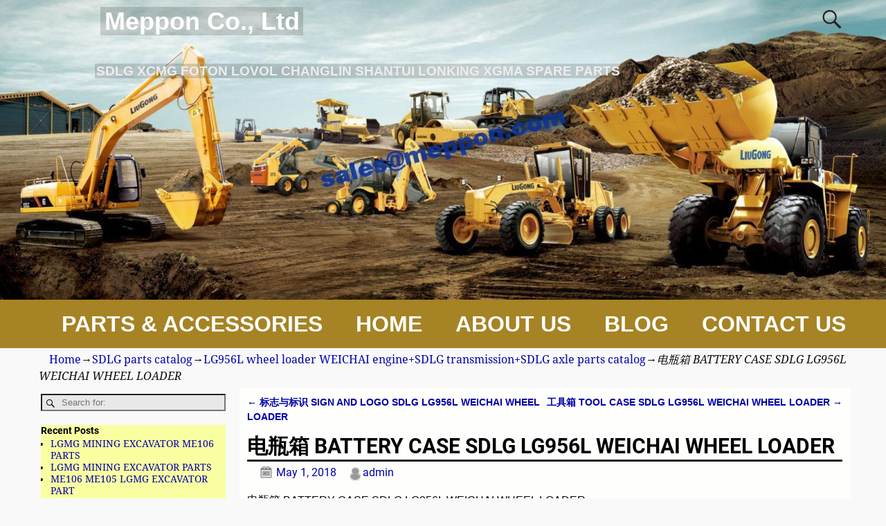

--- FILE ---
content_type: text/html; charset=UTF-8
request_url: https://www.meppon.com/2018/05/01/%E7%94%B5%E7%93%B6%E7%AE%B1-battery-case-sdlg-lg956l-weichai-wheel-loader/
body_size: 22948
content:
<!DOCTYPE html>
<html lang="en-US">
<head>
    <meta charset="UTF-8"/>
    <meta name='viewport' content='width=device-width,initial-scale=1.0' />

    <link rel="profile" href="//gmpg.org/xfn/11"/>
    <link rel="pingback" href=""/>

    <!-- Self-host Google Fonts -->
<link href='https://www.meppon.com/wp-content/themes/weaver-xtreme/assets/css/fonts/google/google-fonts.min.css?ver=6.7' rel='stylesheet' type='text/css'>
<title>电瓶箱 BATTERY CASE SDLG LG956L WEICHAI WHEEL LOADER &#8211; Meppon Co., Ltd</title>
<meta name='robots' content='max-image-preview:large' />

<!-- Open Graph Meta Tags generated by Blog2Social 873 - https://www.blog2social.com -->
<meta property="og:title" content="电瓶箱 BATTERY CASE SDLG LG956L WEICHAI WHEEL LOADER"/>
<meta property="og:description" content=""/>
<meta property="og:url" content="/2018/05/01/%E7%94%B5%E7%93%B6%E7%AE%B1-battery-case-sdlg-lg956l-weichai-wheel-loader/"/>
<meta property="og:type" content="article"/>
<meta property="og:article:published_time" content="2018-05-01 00:00:00"/>
<meta property="og:article:modified_time" content="2018-05-01 00:00:00"/>
<!-- Open Graph Meta Tags generated by Blog2Social 873 - https://www.blog2social.com -->

<!-- Twitter Card generated by Blog2Social 873 - https://www.blog2social.com -->
<meta name="twitter:card" content="summary">
<meta name="twitter:title" content="电瓶箱 BATTERY CASE SDLG LG956L WEICHAI WHEEL LOADER"/>
<meta name="twitter:description" content=""/>
<!-- Twitter Card generated by Blog2Social 873 - https://www.blog2social.com -->
<meta name="author" content="admin"/>
<link rel='dns-prefetch' href='//www.meppon.com' />
<link rel="alternate" type="application/rss+xml" title="Meppon Co., Ltd &raquo; Feed" href="https://www.meppon.com/feed/" />
<link rel="alternate" type="application/rss+xml" title="Meppon Co., Ltd &raquo; Comments Feed" href="https://www.meppon.com/comments/feed/" />
<link rel="alternate" title="oEmbed (JSON)" type="application/json+oembed" href="https://www.meppon.com/wp-json/oembed/1.0/embed?url=https%3A%2F%2Fwww.meppon.com%2F2018%2F05%2F01%2F%25e7%2594%25b5%25e7%2593%25b6%25e7%25ae%25b1-battery-case-sdlg-lg956l-weichai-wheel-loader%2F" />
<link rel="alternate" title="oEmbed (XML)" type="text/xml+oembed" href="https://www.meppon.com/wp-json/oembed/1.0/embed?url=https%3A%2F%2Fwww.meppon.com%2F2018%2F05%2F01%2F%25e7%2594%25b5%25e7%2593%25b6%25e7%25ae%25b1-battery-case-sdlg-lg956l-weichai-wheel-loader%2F&#038;format=xml" />
<style id='wp-img-auto-sizes-contain-inline-css' type='text/css'>
img:is([sizes=auto i],[sizes^="auto," i]){contain-intrinsic-size:3000px 1500px}
/*# sourceURL=wp-img-auto-sizes-contain-inline-css */
</style>
<style id='wp-emoji-styles-inline-css' type='text/css'>

	img.wp-smiley, img.emoji {
		display: inline !important;
		border: none !important;
		box-shadow: none !important;
		height: 1em !important;
		width: 1em !important;
		margin: 0 0.07em !important;
		vertical-align: -0.1em !important;
		background: none !important;
		padding: 0 !important;
	}
/*# sourceURL=wp-emoji-styles-inline-css */
</style>
<style id='wp-block-library-inline-css' type='text/css'>
:root{--wp-block-synced-color:#7a00df;--wp-block-synced-color--rgb:122,0,223;--wp-bound-block-color:var(--wp-block-synced-color);--wp-editor-canvas-background:#ddd;--wp-admin-theme-color:#007cba;--wp-admin-theme-color--rgb:0,124,186;--wp-admin-theme-color-darker-10:#006ba1;--wp-admin-theme-color-darker-10--rgb:0,107,160.5;--wp-admin-theme-color-darker-20:#005a87;--wp-admin-theme-color-darker-20--rgb:0,90,135;--wp-admin-border-width-focus:2px}@media (min-resolution:192dpi){:root{--wp-admin-border-width-focus:1.5px}}.wp-element-button{cursor:pointer}:root .has-very-light-gray-background-color{background-color:#eee}:root .has-very-dark-gray-background-color{background-color:#313131}:root .has-very-light-gray-color{color:#eee}:root .has-very-dark-gray-color{color:#313131}:root .has-vivid-green-cyan-to-vivid-cyan-blue-gradient-background{background:linear-gradient(135deg,#00d084,#0693e3)}:root .has-purple-crush-gradient-background{background:linear-gradient(135deg,#34e2e4,#4721fb 50%,#ab1dfe)}:root .has-hazy-dawn-gradient-background{background:linear-gradient(135deg,#faaca8,#dad0ec)}:root .has-subdued-olive-gradient-background{background:linear-gradient(135deg,#fafae1,#67a671)}:root .has-atomic-cream-gradient-background{background:linear-gradient(135deg,#fdd79a,#004a59)}:root .has-nightshade-gradient-background{background:linear-gradient(135deg,#330968,#31cdcf)}:root .has-midnight-gradient-background{background:linear-gradient(135deg,#020381,#2874fc)}:root{--wp--preset--font-size--normal:16px;--wp--preset--font-size--huge:42px}.has-regular-font-size{font-size:1em}.has-larger-font-size{font-size:2.625em}.has-normal-font-size{font-size:var(--wp--preset--font-size--normal)}.has-huge-font-size{font-size:var(--wp--preset--font-size--huge)}.has-text-align-center{text-align:center}.has-text-align-left{text-align:left}.has-text-align-right{text-align:right}.has-fit-text{white-space:nowrap!important}#end-resizable-editor-section{display:none}.aligncenter{clear:both}.items-justified-left{justify-content:flex-start}.items-justified-center{justify-content:center}.items-justified-right{justify-content:flex-end}.items-justified-space-between{justify-content:space-between}.screen-reader-text{border:0;clip-path:inset(50%);height:1px;margin:-1px;overflow:hidden;padding:0;position:absolute;width:1px;word-wrap:normal!important}.screen-reader-text:focus{background-color:#ddd;clip-path:none;color:#444;display:block;font-size:1em;height:auto;left:5px;line-height:normal;padding:15px 23px 14px;text-decoration:none;top:5px;width:auto;z-index:100000}html :where(.has-border-color){border-style:solid}html :where([style*=border-top-color]){border-top-style:solid}html :where([style*=border-right-color]){border-right-style:solid}html :where([style*=border-bottom-color]){border-bottom-style:solid}html :where([style*=border-left-color]){border-left-style:solid}html :where([style*=border-width]){border-style:solid}html :where([style*=border-top-width]){border-top-style:solid}html :where([style*=border-right-width]){border-right-style:solid}html :where([style*=border-bottom-width]){border-bottom-style:solid}html :where([style*=border-left-width]){border-left-style:solid}html :where(img[class*=wp-image-]){height:auto;max-width:100%}:where(figure){margin:0 0 1em}html :where(.is-position-sticky){--wp-admin--admin-bar--position-offset:var(--wp-admin--admin-bar--height,0px)}@media screen and (max-width:600px){html :where(.is-position-sticky){--wp-admin--admin-bar--position-offset:0px}}

/*# sourceURL=wp-block-library-inline-css */
</style><link rel='stylesheet' id='wc-blocks-style-css' href='https://www.meppon.com/wp-content/plugins/woocommerce/assets/client/blocks/wc-blocks.css?ver=wc-10.4.3' type='text/css' media='all' />
<style id='global-styles-inline-css' type='text/css'>
:root{--wp--preset--aspect-ratio--square: 1;--wp--preset--aspect-ratio--4-3: 4/3;--wp--preset--aspect-ratio--3-4: 3/4;--wp--preset--aspect-ratio--3-2: 3/2;--wp--preset--aspect-ratio--2-3: 2/3;--wp--preset--aspect-ratio--16-9: 16/9;--wp--preset--aspect-ratio--9-16: 9/16;--wp--preset--color--black: #000000;--wp--preset--color--cyan-bluish-gray: #abb8c3;--wp--preset--color--white: #ffffff;--wp--preset--color--pale-pink: #f78da7;--wp--preset--color--vivid-red: #cf2e2e;--wp--preset--color--luminous-vivid-orange: #ff6900;--wp--preset--color--luminous-vivid-amber: #fcb900;--wp--preset--color--light-green-cyan: #7bdcb5;--wp--preset--color--vivid-green-cyan: #00d084;--wp--preset--color--pale-cyan-blue: #8ed1fc;--wp--preset--color--vivid-cyan-blue: #0693e3;--wp--preset--color--vivid-purple: #9b51e0;--wp--preset--gradient--vivid-cyan-blue-to-vivid-purple: linear-gradient(135deg,rgb(6,147,227) 0%,rgb(155,81,224) 100%);--wp--preset--gradient--light-green-cyan-to-vivid-green-cyan: linear-gradient(135deg,rgb(122,220,180) 0%,rgb(0,208,130) 100%);--wp--preset--gradient--luminous-vivid-amber-to-luminous-vivid-orange: linear-gradient(135deg,rgb(252,185,0) 0%,rgb(255,105,0) 100%);--wp--preset--gradient--luminous-vivid-orange-to-vivid-red: linear-gradient(135deg,rgb(255,105,0) 0%,rgb(207,46,46) 100%);--wp--preset--gradient--very-light-gray-to-cyan-bluish-gray: linear-gradient(135deg,rgb(238,238,238) 0%,rgb(169,184,195) 100%);--wp--preset--gradient--cool-to-warm-spectrum: linear-gradient(135deg,rgb(74,234,220) 0%,rgb(151,120,209) 20%,rgb(207,42,186) 40%,rgb(238,44,130) 60%,rgb(251,105,98) 80%,rgb(254,248,76) 100%);--wp--preset--gradient--blush-light-purple: linear-gradient(135deg,rgb(255,206,236) 0%,rgb(152,150,240) 100%);--wp--preset--gradient--blush-bordeaux: linear-gradient(135deg,rgb(254,205,165) 0%,rgb(254,45,45) 50%,rgb(107,0,62) 100%);--wp--preset--gradient--luminous-dusk: linear-gradient(135deg,rgb(255,203,112) 0%,rgb(199,81,192) 50%,rgb(65,88,208) 100%);--wp--preset--gradient--pale-ocean: linear-gradient(135deg,rgb(255,245,203) 0%,rgb(182,227,212) 50%,rgb(51,167,181) 100%);--wp--preset--gradient--electric-grass: linear-gradient(135deg,rgb(202,248,128) 0%,rgb(113,206,126) 100%);--wp--preset--gradient--midnight: linear-gradient(135deg,rgb(2,3,129) 0%,rgb(40,116,252) 100%);--wp--preset--font-size--small: 13px;--wp--preset--font-size--medium: 20px;--wp--preset--font-size--large: 36px;--wp--preset--font-size--x-large: 42px;--wp--preset--spacing--20: 0.44rem;--wp--preset--spacing--30: 0.67rem;--wp--preset--spacing--40: 1rem;--wp--preset--spacing--50: 1.5rem;--wp--preset--spacing--60: 2.25rem;--wp--preset--spacing--70: 3.38rem;--wp--preset--spacing--80: 5.06rem;--wp--preset--shadow--natural: 6px 6px 9px rgba(0, 0, 0, 0.2);--wp--preset--shadow--deep: 12px 12px 50px rgba(0, 0, 0, 0.4);--wp--preset--shadow--sharp: 6px 6px 0px rgba(0, 0, 0, 0.2);--wp--preset--shadow--outlined: 6px 6px 0px -3px rgb(255, 255, 255), 6px 6px rgb(0, 0, 0);--wp--preset--shadow--crisp: 6px 6px 0px rgb(0, 0, 0);}:where(.is-layout-flex){gap: 0.5em;}:where(.is-layout-grid){gap: 0.5em;}body .is-layout-flex{display: flex;}.is-layout-flex{flex-wrap: wrap;align-items: center;}.is-layout-flex > :is(*, div){margin: 0;}body .is-layout-grid{display: grid;}.is-layout-grid > :is(*, div){margin: 0;}:where(.wp-block-columns.is-layout-flex){gap: 2em;}:where(.wp-block-columns.is-layout-grid){gap: 2em;}:where(.wp-block-post-template.is-layout-flex){gap: 1.25em;}:where(.wp-block-post-template.is-layout-grid){gap: 1.25em;}.has-black-color{color: var(--wp--preset--color--black) !important;}.has-cyan-bluish-gray-color{color: var(--wp--preset--color--cyan-bluish-gray) !important;}.has-white-color{color: var(--wp--preset--color--white) !important;}.has-pale-pink-color{color: var(--wp--preset--color--pale-pink) !important;}.has-vivid-red-color{color: var(--wp--preset--color--vivid-red) !important;}.has-luminous-vivid-orange-color{color: var(--wp--preset--color--luminous-vivid-orange) !important;}.has-luminous-vivid-amber-color{color: var(--wp--preset--color--luminous-vivid-amber) !important;}.has-light-green-cyan-color{color: var(--wp--preset--color--light-green-cyan) !important;}.has-vivid-green-cyan-color{color: var(--wp--preset--color--vivid-green-cyan) !important;}.has-pale-cyan-blue-color{color: var(--wp--preset--color--pale-cyan-blue) !important;}.has-vivid-cyan-blue-color{color: var(--wp--preset--color--vivid-cyan-blue) !important;}.has-vivid-purple-color{color: var(--wp--preset--color--vivid-purple) !important;}.has-black-background-color{background-color: var(--wp--preset--color--black) !important;}.has-cyan-bluish-gray-background-color{background-color: var(--wp--preset--color--cyan-bluish-gray) !important;}.has-white-background-color{background-color: var(--wp--preset--color--white) !important;}.has-pale-pink-background-color{background-color: var(--wp--preset--color--pale-pink) !important;}.has-vivid-red-background-color{background-color: var(--wp--preset--color--vivid-red) !important;}.has-luminous-vivid-orange-background-color{background-color: var(--wp--preset--color--luminous-vivid-orange) !important;}.has-luminous-vivid-amber-background-color{background-color: var(--wp--preset--color--luminous-vivid-amber) !important;}.has-light-green-cyan-background-color{background-color: var(--wp--preset--color--light-green-cyan) !important;}.has-vivid-green-cyan-background-color{background-color: var(--wp--preset--color--vivid-green-cyan) !important;}.has-pale-cyan-blue-background-color{background-color: var(--wp--preset--color--pale-cyan-blue) !important;}.has-vivid-cyan-blue-background-color{background-color: var(--wp--preset--color--vivid-cyan-blue) !important;}.has-vivid-purple-background-color{background-color: var(--wp--preset--color--vivid-purple) !important;}.has-black-border-color{border-color: var(--wp--preset--color--black) !important;}.has-cyan-bluish-gray-border-color{border-color: var(--wp--preset--color--cyan-bluish-gray) !important;}.has-white-border-color{border-color: var(--wp--preset--color--white) !important;}.has-pale-pink-border-color{border-color: var(--wp--preset--color--pale-pink) !important;}.has-vivid-red-border-color{border-color: var(--wp--preset--color--vivid-red) !important;}.has-luminous-vivid-orange-border-color{border-color: var(--wp--preset--color--luminous-vivid-orange) !important;}.has-luminous-vivid-amber-border-color{border-color: var(--wp--preset--color--luminous-vivid-amber) !important;}.has-light-green-cyan-border-color{border-color: var(--wp--preset--color--light-green-cyan) !important;}.has-vivid-green-cyan-border-color{border-color: var(--wp--preset--color--vivid-green-cyan) !important;}.has-pale-cyan-blue-border-color{border-color: var(--wp--preset--color--pale-cyan-blue) !important;}.has-vivid-cyan-blue-border-color{border-color: var(--wp--preset--color--vivid-cyan-blue) !important;}.has-vivid-purple-border-color{border-color: var(--wp--preset--color--vivid-purple) !important;}.has-vivid-cyan-blue-to-vivid-purple-gradient-background{background: var(--wp--preset--gradient--vivid-cyan-blue-to-vivid-purple) !important;}.has-light-green-cyan-to-vivid-green-cyan-gradient-background{background: var(--wp--preset--gradient--light-green-cyan-to-vivid-green-cyan) !important;}.has-luminous-vivid-amber-to-luminous-vivid-orange-gradient-background{background: var(--wp--preset--gradient--luminous-vivid-amber-to-luminous-vivid-orange) !important;}.has-luminous-vivid-orange-to-vivid-red-gradient-background{background: var(--wp--preset--gradient--luminous-vivid-orange-to-vivid-red) !important;}.has-very-light-gray-to-cyan-bluish-gray-gradient-background{background: var(--wp--preset--gradient--very-light-gray-to-cyan-bluish-gray) !important;}.has-cool-to-warm-spectrum-gradient-background{background: var(--wp--preset--gradient--cool-to-warm-spectrum) !important;}.has-blush-light-purple-gradient-background{background: var(--wp--preset--gradient--blush-light-purple) !important;}.has-blush-bordeaux-gradient-background{background: var(--wp--preset--gradient--blush-bordeaux) !important;}.has-luminous-dusk-gradient-background{background: var(--wp--preset--gradient--luminous-dusk) !important;}.has-pale-ocean-gradient-background{background: var(--wp--preset--gradient--pale-ocean) !important;}.has-electric-grass-gradient-background{background: var(--wp--preset--gradient--electric-grass) !important;}.has-midnight-gradient-background{background: var(--wp--preset--gradient--midnight) !important;}.has-small-font-size{font-size: var(--wp--preset--font-size--small) !important;}.has-medium-font-size{font-size: var(--wp--preset--font-size--medium) !important;}.has-large-font-size{font-size: var(--wp--preset--font-size--large) !important;}.has-x-large-font-size{font-size: var(--wp--preset--font-size--x-large) !important;}
/*# sourceURL=global-styles-inline-css */
</style>

<style id='classic-theme-styles-inline-css' type='text/css'>
/*! This file is auto-generated */
.wp-block-button__link{color:#fff;background-color:#32373c;border-radius:9999px;box-shadow:none;text-decoration:none;padding:calc(.667em + 2px) calc(1.333em + 2px);font-size:1.125em}.wp-block-file__button{background:#32373c;color:#fff;text-decoration:none}
/*# sourceURL=/wp-includes/css/classic-themes.min.css */
</style>
<link rel='stylesheet' id='woocommerce-layout-css' href='https://www.meppon.com/wp-content/plugins/woocommerce/assets/css/woocommerce-layout.css?ver=10.4.3' type='text/css' media='all' />
<link rel='stylesheet' id='woocommerce-smallscreen-css' href='https://www.meppon.com/wp-content/plugins/woocommerce/assets/css/woocommerce-smallscreen.css?ver=10.4.3' type='text/css' media='only screen and (max-width: 768px)' />
<link rel='stylesheet' id='woocommerce-general-css' href='https://www.meppon.com/wp-content/plugins/woocommerce/assets/css/woocommerce.css?ver=10.4.3' type='text/css' media='all' />
<style id='woocommerce-inline-inline-css' type='text/css'>
.woocommerce form .form-row .required { visibility: visible; }
/*# sourceURL=woocommerce-inline-inline-css */
</style>
<link rel='stylesheet' id='weaverx-font-sheet-css' href='https://www.meppon.com/wp-content/themes/weaver-xtreme/assets/css/fonts.min.css?ver=6.7' type='text/css' media='all' />
<link rel='stylesheet' id='weaverx-style-sheet-css' href='https://www.meppon.com/wp-content/themes/weaver-xtreme/assets/css/style-weaverx.min.css?ver=6.7' type='text/css' media='all' />
<style id='weaverx-style-sheet-inline-css' type='text/css'>
#wrapper{max-width:1100px}a,.wrapper a{color:#0000A8}a:hover,.wrapper a:hover{color:#8C2304}a:hover,.wrapper a:hover{text-decoration:underline}.wvrx-menu-container a:hover,#nav-header-mini a:hover{text-decoration:none}.colophon a{color:#1C37E8}.colophon a:hover{color:#EEEE22}.border{border:1px solid #000000}.border-bottom{border-bottom:1px solid #000000}@media ( min-width:768px){.menu-primary ul ul,.menu-primary ul.mega-menu li{border:1px solid #000000}.menu-primary ul ul.mega-menu{border:none}}@media ( min-width:768px){.menu-secondary ul ul,.menu-secondary ul.mega-menu li{border:1px solid #000000}.menu-secondary ul ul.mega-menu{border:none}}#site-title,.site-title{max-width:90.00000%}#site-tagline,.site-title{max-width:70.00000%}#site-title,.site-title{margin-left:8.00000% !important;margin-top:.75000% !important}#site-tagline{margin-left:7.25000% !important;margin-top:3.00000% !important}#branding #header-image img{float:none}/* alignfull*/#branding #header-image img{max-width:100.00000%}.weaverx-theme-menu .current_page_item >a,.weaverx-theme-menu .current-menu-item >a,.weaverx-theme-menu .current-cat >a,.weaverx-theme-menu .current_page_ancestor >a,.weaverx-theme-menu .current-category-ancestor >a,.weaverx-theme-menu .current-menu-ancestor >a,.weaverx-theme-menu .current-menu-parent >a,.weaverx-theme-menu .current-category-parent >a{font-style:italic}.entry-summary,.entry-content{padding-top:1.00000em}.nav-next{width:95%}body{font-size:1.00000em}@media ( min-width:581px) and ( max-width:767px){body{font-size:1.00000em}}@media (max-width:580px){body{font-size:1.00000em}}body{line-height:1.50000}.widget-area{line-height:1.27500}.customA-font-size{font-size:1em}.customA-font-size-title{font-size:1.50000em}.customB-font-size{font-size:1em}.customB-font-size-title{font-size:1.50000em}body{background-color:#F9F9F9}.menu-primary .wvrx-menu-container,.menu-primary .site-title-on-menu,.menu-primary .site-title-on-menu a{background-color:#A68324}.menu-primary .wvrx-menu-container,.menu-primary .site-title-on-menu,.menu-primary .site-title-on-menu a{color:#FFFFFF}.menu-secondary .wvrx-menu-container{background-color:#000000}.menu-secondary .wvrx-menu-container{color:#FFFFFF}.menu-primary .wvrx-menu ul li a,.menu-primary .wvrx-menu ul.mega-menu li{background-color:#F2F2F2}.menu-primary .wvrx-menu ul li a,.menu-primary .wvrx-menu ul.mega-menu li{color:#000000}.menu-secondary .wvrx-menu ul li a,.menu-secondary .wvrx-menu ul.mega-menu li{background-color:#F2F2F2}.menu-secondary .wvrx-menu ul li a,.menu-secondary .wvrx-menu ul.mega-menu li{color:#000000}.menu-primary .wvrx-menu >li >a{color:#FFFFFF}.menu-primary .wvrx-menu >li >a:hover{background-color:#808080 !important}.menu-secondary .wvrx-menu >li >a{color:#FFFFFF}.menu-secondary .wvrx-menu >li >a:hover{background-color:rgba(0,0,0,0.75) !important}.menu-primary .wvrx-menu ul li a{color:#000000}.menu-primary .wvrx-menu ul li a:hover{color:#555555 !important}.menu-primary .wvrx-menu ul li a:hover{background-color:#E5E5E5 !important}.menu-secondary .wvrx-menu ul li a{color:#000000}.menu-secondary .wvrx-menu ul li a:hover{color:#555555 !important}.menu-secondary .wvrx-menu ul li a:hover{background-color:#E5E5E5 !important}#site-title img.site-title-logo{max-height:32px}.menu-primary .menu-toggle-button{color:#FFFFFF}.menu-primary .wvrx-menu-html{color:#FFFFFF}.menu-primary .wvrx-menu-html{margin-top:.425em}@media( min-width:768px){.menu-primary .wvrx-menu a{border-right:1px solid inherit}.menu-primary ul.wvrx-menu >li:first-child{border-left:1px solid inherit}.menu-primary .wvrx-menu ul >li:first-child{border-top:1px solid inherit}.menu-primary .wvrx-menu ul a{border-top:none;border-left:none;border-right:none;border-bottom:1px solid inherit}.menu-primary .wvrx-menu,.menu-primary .wvrx-menu-container{text-align:center;line-height:0}}.menu-primary .menu-arrows .toggle-submenu:after{color:#FFFFFF}.menu-primary .menu-arrows ul .toggle-submenu:after{color:#FFFFFF}.menu-primary .menu-arrows.is-mobile-menu.menu-arrows ul a .toggle-submenu:after{color:#FFFFFF}.menu-primary .menu-arrows ul .toggle-submenu:after{color:#000000}.menu-secondary .menu-toggle-button{color:#FFFFFF}.menu-secondary .wvrx-menu-html{color:#FFFFFF}@media( min-width:768px){.menu-secondary .wvrx-menu a{border-right:1px solid inherit}.menu-secondary ul.wvrx-menu >li:first-child{border-left:1px solid inherit}.menu-secondary .wvrx-menu ul >li:first-child{border-top:1px solid inherit}.menu-secondary .wvrx-menu ul a{border-top:none;border-left:none;border-right:none;border-bottom:1px solid inherit}.menu-secondary .wvrx-menu,.menu-secondary .wvrx-menu-container{text-align:center;line-height:0}}.menu-secondary .menu-arrows .toggle-submenu:after{color:#FFFFFF}.menu-secondary .menu-arrows ul .toggle-submenu:after{color:#FFFFFF}.menu-secondary .menu-arrows.is-mobile-menu.menu-arrows ul a .toggle-submenu:after{color:#FFFFFF}.menu-secondary .menu-arrows ul .toggle-submenu:after{color:#000000}@media( min-width:768px){.menu-extra .wvrx-menu,.menu-extra .wvrx-menu-container{text-align:left}}@media screen and ( min-width:768px){}#container{width:100%}@media (max-width:580px){#container{width:100%}}#header{width:100%}@media (max-width:580px){#header{width:100%}}#infobar{width:100%}@media (max-width:580px){#infobar{width:100%}}#primary-widget-area{margin-bottom:10px}.widget-area-primary{margin-bottom:10px}#secondary-widget-area{margin-bottom:10px}.widget-area-secondary{margin-bottom:10px}.widget-area-top{padding-left:8px}.widget-area-top{padding-right:8px}.widget-area-top{padding-top:8px}.widget-area-top{padding-bottom:8px}.widget-area-top{margin-top:10px}.widget-area-top{margin-bottom:10px}.widget-area-bottom{padding-left:8px}.widget-area-bottom{padding-right:8px}.widget-area-bottom{padding-top:8px}.widget-area-bottom{padding-bottom:8px}.widget-area-bottom{margin-top:10px}.widget-area-bottom{margin-bottom:10px}#header{background-color:#606060}#header{padding-top:0}@media( min-width:768px){#header-html{padding-left:%;padding-right:%}}@media( max-width:767px){#header-html{padding-left:.5%;padding-right:.5%}}@media( min-width:768px){#header-widget-area{padding-left:%;padding-right:%}}@media( max-width:767px){#header-widget-area{padding-left:.5%;padding-right:.5%}}#colophon{background-color:#F8FF9C}#colophon{color:#1C37E8}@media( min-width:768px){#colophon{padding-left:%;padding-right:%}}@media( max-width:767px){#colophon{padding-left:.5%;padding-right:.5%}}#colophon{padding-top:8px}#colophon{padding-bottom:8px}#footer-html{color:#F2F2F2}@media( min-width:768px){#footer-html{padding-left:%;padding-right:%}}@media( max-width:767px){#footer-html{padding-left:.5%;padding-right:.5%}}#footer-widget-area{color:#F2F2F2}@media( min-width:768px){#footer-widget-area{padding-left:%;padding-right:%}}@media( max-width:767px){#footer-widget-area{padding-left:.5%;padding-right:.5%}}#footer-widget-area{padding-top:8px}#footer-widget-area{padding-bottom:8px}.widget-area-footer{color:#F2F2F2}.widget-area-footer{padding-left:8px}.widget-area-footer{padding-right:8px}.widget-area-footer{padding-top:8px}.widget-area-footer{padding-bottom:8px}#content{background-color:#FEFFFC}#content{padding-left:1.00000%}#content{padding-right:1.00000%}#content{padding-top:10px}#content{padding-bottom:8px}#content{margin-top:0}#infobar{color:#0C0C0C}#infobar{padding-left:5px}#infobar{padding-right:5px}#infobar{padding-top:5px}#infobar{padding-bottom:5px}@media( min-width:768px){#wrapper{padding-left:%;padding-right:%}}@media( max-width:767px){#wrapper{padding-left:.5%;padding-right:.5%}}.post-area{margin-bottom:15px}.widget{background-color:#F9FFA1}.widget{margin-bottom:20px}.wrapper #site-title a,.wrapper .site-title a{background-color:rgba(0,0,0,0.15)}.wrapper #site-title a,.wrapper .site-title a{color:#FFFFFF}#site-tagline >span,.site-tagline >span{background-color:rgba(0,0,0,0.15)}#site-tagline >span,.site-tagline >span{color:#EDEDED}.page-title{border-bottom:3px solid #222}.wrapper .post-title{border-bottom:3px solid #222}#nav-header-mini{background-color:rgba(0,0,0,0.15)}#nav-header-mini a,#nav-header-mini a:visited{color:#FFFFFF}#nav-header-mini a:hover{color:#DD3333}#nav-header-mini{margin-top:-2.25000em}.menu-primary .wvrx-menu-container .search-form .search-submit{color:#FFFFFF}#colophon .search-form .search-submit{color:#1C37E8}.widget-area-footer .search-form .search-submit{color:#F2F2F2}#infobar .search-form .search-submit{color:#0C0C0C}.post-title{margin-bottom:.2em}#inject_fixedtop,#inject_fixedbottom,.wvrx-fixedtop,.wvrx-fixonscroll{max-width:1100px}@media ( max-width:1100px){.wvrx-fixedtop,.wvrx-fixonscroll,#inject_fixedtop,#inject_fixedbottom{left:0;margin-left:0 !important;margin-right:0 !important}}@media ( min-width:1100px){#inject_fixedtop{margin-left:-0px;margin-right:-0px}.wvrx-fixedtop,.wvrx-fixonscroll{margin-left:0;margin-right:calc( 0 - 0 - 0 )}}@media ( min-width:1100px){#inject_fixedbottom{margin-left:-0px;margin-right:-0px}}/* ---- Custom CSS for the Go Basic Subtheme. These rules make the Continue Reading and next/prev links buttons. ---- */.more-msg{background:#606060;border-radius:8px;border:1px solid green;padding:2px 5px;margin-left:1%}a.more-link{color:white;margin-top:4px;font-size:85%;white-space:nowrap}a.more-link:hover{color:#ddd;text-decoration:none}/* -- end of Go Basic Custom CSS -- */
/*# sourceURL=weaverx-style-sheet-inline-css */
</style>
<script type="text/javascript" src="https://www.meppon.com/wp-includes/js/jquery/jquery.min.js?ver=3.7.1" id="jquery-core-js"></script>
<script type="text/javascript" src="https://www.meppon.com/wp-includes/js/jquery/jquery-migrate.min.js?ver=3.4.1" id="jquery-migrate-js"></script>
<script type="text/javascript" id="weaver-xtreme-JSLib-js-extra">
/* <![CDATA[ */
var wvrxOpts = {"useSmartMenus":"0","menuAltswitch":"767","mobileAltLabel":"","primaryScroll":"scroll-fix","primaryMove":"0","secondaryScroll":"none","secondaryMove":"0","headerVideoClass":"has-header-video"};
//# sourceURL=weaver-xtreme-JSLib-js-extra
/* ]]> */
</script>
<script type="text/javascript" src="https://www.meppon.com/wp-content/themes/weaver-xtreme/assets/js/weaverxjslib.min.js?ver=6.7" id="weaver-xtreme-JSLib-js"></script>
<script type="text/javascript" src="https://www.meppon.com/wp-content/plugins/woocommerce/assets/js/jquery-blockui/jquery.blockUI.min.js?ver=2.7.0-wc.10.4.3" id="wc-jquery-blockui-js" defer="defer" data-wp-strategy="defer"></script>
<script type="text/javascript" id="wc-add-to-cart-js-extra">
/* <![CDATA[ */
var wc_add_to_cart_params = {"ajax_url":"/wp-admin/admin-ajax.php","wc_ajax_url":"/?wc-ajax=%%endpoint%%","i18n_view_cart":"View cart","cart_url":"https://www.meppon.com/cart/","is_cart":"","cart_redirect_after_add":"no"};
//# sourceURL=wc-add-to-cart-js-extra
/* ]]> */
</script>
<script type="text/javascript" src="https://www.meppon.com/wp-content/plugins/woocommerce/assets/js/frontend/add-to-cart.min.js?ver=10.4.3" id="wc-add-to-cart-js" defer="defer" data-wp-strategy="defer"></script>
<script type="text/javascript" src="https://www.meppon.com/wp-content/plugins/woocommerce/assets/js/js-cookie/js.cookie.min.js?ver=2.1.4-wc.10.4.3" id="wc-js-cookie-js" defer="defer" data-wp-strategy="defer"></script>
<script type="text/javascript" id="woocommerce-js-extra">
/* <![CDATA[ */
var woocommerce_params = {"ajax_url":"/wp-admin/admin-ajax.php","wc_ajax_url":"/?wc-ajax=%%endpoint%%","i18n_password_show":"Show password","i18n_password_hide":"Hide password"};
//# sourceURL=woocommerce-js-extra
/* ]]> */
</script>
<script type="text/javascript" src="https://www.meppon.com/wp-content/plugins/woocommerce/assets/js/frontend/woocommerce.min.js?ver=10.4.3" id="woocommerce-js" defer="defer" data-wp-strategy="defer"></script>
<link rel="https://api.w.org/" href="https://www.meppon.com/wp-json/" /><link rel="alternate" title="JSON" type="application/json" href="https://www.meppon.com/wp-json/wp/v2/posts/984" /><link rel="EditURI" type="application/rsd+xml" title="RSD" href="https://www.meppon.com/xmlrpc.php?rsd" />
<meta name="generator" content="WordPress 6.9" />
<meta name="generator" content="WooCommerce 10.4.3" />
<link rel="canonical" href="https://www.meppon.com/2018/05/01/%e7%94%b5%e7%93%b6%e7%ae%b1-battery-case-sdlg-lg956l-weichai-wheel-loader/" />
<link rel='shortlink' href='https://www.meppon.com/?p=984' />
<!-- Weaver Xtreme 6.7 ( 331 ) Go Basic-Full-V-309 --> <!-- Weaver Xtreme Theme Support 6.5.1 --> 
<!-- End of Weaver Xtreme options -->
	<noscript><style>.woocommerce-product-gallery{ opacity: 1 !important; }</style></noscript>
	</head>
<!-- **** body **** -->
<body class="wp-singular post-template-default single single-post postid-984 single-format-standard wp-embed-responsive wp-theme-weaver-xtreme theme-weaver-xtreme woocommerce-no-js single-author singular not-logged-in weaverx-theme-body wvrx-not-safari is-menu-desktop is-menu-default weaverx-page-single weaverx-sb-left weaverx-has-sb has-posts" itemtype="https://schema.org/WebPage" itemscope>

<a href="#page-bottom"
   id="page-top">&darr;</a> <!-- add custom CSS to use this page-bottom link -->
<div id="wvrx-page-width">&nbsp;</div>
<!--googleoff: all-->
<noscript><p
            style="border:1px solid red;font-size:14px;background-color:pink;padding:5px;margin-left:auto;margin-right:auto;max-width:640px;text-align:center;">
        JAVASCRIPT IS DISABLED. Please enable JavaScript on your browser to best view this site.</p>
</noscript>
<!--googleon: all--><!-- displayed only if JavaScript disabled -->

<div id="wrapper" class="wrapper font-droid-serif alignwide">
<div class="clear-preheader clear-both"></div>
<div id="header" class="header font-verdana font-bold wvrx-fullwidth header-as-img">
<div id="header-inside" class="block-inside"><header id="branding" itemtype="https://schema.org/WPHeader" itemscope>
<div id="title-over-image">
    <div id='title-tagline' class='clearfix  '>
    <h1 id="site-title"
        class="font-verdana"><a
                href="https://www.meppon.com/" title="Meppon Co., Ltd"
                rel="home">
            Meppon Co., Ltd</a></h1>

            <div id="header-search"
             class="hide-none"><form role="search"       method="get" class="search-form" action="https://www.meppon.com/">
    <label for="search-form-1">
        <span class="screen-reader-text">Search for:</span>
        <input type="search" id="search-form-1" class="search-field"
               placeholder="Search for:" value=""
               name="s"/>
    </label>
    <button type="submit" class="search-submit"><span class="genericon genericon-search"></span>
    </button>

</form>

</div><h2 id="site-tagline" class="s-hide"><span  class="font-verdana">SDLG XCMG FOTON LOVOL CHANGLIN SHANTUI LONKING XGMA SPARE PARTS</span></h2>    </div><!-- /.title-tagline -->
<div id="header-image" class="header-image alignfull header-image-type-std"><a href="https://www.meppon.com/" rel="home"><div id="wp-custom-header" class="wp-custom-header"><img src="https://meppon.com/wp-content/uploads/2020/03/cropped-20160410111240660.jpg" width="1500" height="507" alt="" srcset="https://www.meppon.com/wp-content/uploads/2020/03/cropped-20160410111240660.jpg 1500w, https://www.meppon.com/wp-content/uploads/2020/03/cropped-20160410111240660-300x101.jpg 300w, https://www.meppon.com/wp-content/uploads/2020/03/cropped-20160410111240660-1024x346.jpg 1024w, https://www.meppon.com/wp-content/uploads/2020/03/cropped-20160410111240660-768x260.jpg 768w, https://www.meppon.com/wp-content/uploads/2020/03/cropped-20160410111240660-600x203.jpg 600w" sizes="(max-width: 1500px) 100vw, 1500px" decoding="async" fetchpriority="high" /></div>        </a> 
</div><!-- #header-image -->
</div><!--/#title-over-image -->
<div class="clear-branding clear-both"></div>        </header><!-- #branding -->
        <div class="clear-menu-primary clear-both"></div>

<div id="nav-primary" class="menu-primary menu-primary-standard menu-type-standard" itemtype="https://schema.org/SiteNavigationElement" itemscope>
<div class="wvrx-menu-container huge-font-size font-verdana font-bold alignfull"><div class="wvrx-menu-clear"></div><ul id="menu-main-menu" class="weaverx-theme-menu wvrx-menu menu-hover wvrx-center-menu"><li id="menu-item-17" class="menu-item menu-item-type-post_type menu-item-object-page menu-item-17"><a href="https://www.meppon.com/parts-accessories/">PARTS &#038; ACCESSORIES</a></li>
<li id="menu-item-18" class="menu-item menu-item-type-post_type menu-item-object-page menu-item-home menu-item-18"><a href="https://www.meppon.com/">HOME</a></li>
<li id="menu-item-19" class="menu-item menu-item-type-post_type menu-item-object-page menu-item-19"><a href="https://www.meppon.com/about-us/">ABOUT US</a></li>
<li id="menu-item-16" class="menu-item menu-item-type-post_type menu-item-object-page current_page_parent menu-item-16"><a href="https://www.meppon.com/blog/">BLOG</a></li>
<li id="menu-item-20" class="menu-item menu-item-type-post_type menu-item-object-page menu-item-20"><a href="https://www.meppon.com/contact-us/">CONTACT US</a></li>
</ul><div style="clear:both;"></div></div></div><div class='clear-menu-primary-end' style='clear:both;'></div><!-- /.menu-primary -->


</div></div><div class='clear-header-end clear-both'></div><!-- #header-inside,#header -->

<div id="container" class="container container-single relative font-inherit"><div id="container-inside" class="block-inside">

    <div id="infobar" class="font-inherit">
        <span id="breadcrumbs"><span class="crumbs"><a href="https://www.meppon.com/">Home</a>&rarr;<a href="https://www.meppon.com/category/sdlg-parts-catalog/">SDLG parts catalog</a>&rarr;<a href="https://www.meppon.com/category/sdlg-parts-catalog/lg956l-wheel-loader-weichai-enginesdlg-transmissionsdlg-axle-parts-catalog/">LG956L wheel loader WEICHAI engine+SDLG transmission+SDLG axle parts catalog</a>&rarr;<span class="bcur-page">电瓶箱 BATTERY CASE SDLG LG956L WEICHAI WHEEL LOADER</span></span></span>        <span class='infobar_right'>
<span id="infobar_paginate"></span>
	</span></div>
    <div class="clear-info-bar-end" style="clear:both;">
    </div><!-- #infobar -->

    <div id="content" role="main" class="content l-content-lsb m-full s-full sb-float-right font-verdana" itemtype="https://schema.org/Blog" itemscope> <!-- single -->
    <nav id="nav-above" class="navigation">
        <h3 class="assistive-text">Post navigation</h3>

        
            <div class="nav-previous"><a href="https://www.meppon.com/2018/05/01/%e6%a0%87%e5%bf%97%e4%b8%8e%e6%a0%87%e8%af%86-sign-and-logo-sdlg-lg956l-weichai-wheel-loader/" rel="prev"><span class="meta-nav">&larr;</span> 标志与标识 SIGN AND LOGO SDLG LG956L WEICHAI WHEEL LOADER</a>            </div>
            <div class="nav-next"><a href="https://www.meppon.com/2018/05/01/%e5%b7%a5%e5%85%b7%e7%ae%b1-tool-case-sdlg-lg956l-weichai-wheel-loader/" rel="next">工具箱 TOOL CASE SDLG LG956L WEICHAI WHEEL LOADER <span class="meta-nav">&rarr;</span></a></div>

            </nav><!-- #nav-above -->

        <article
            id="post-984" class="content-single post-content post-area post-author-id-1 font-verdana post-984 post type-post status-publish format-standard hentry category-lg956l-wheel-loader-weichai-enginesdlg-transmissionsdlg-axle-parts-catalog category-sdlg-parts-catalog" itemtype="https://schema.org/BlogPosting" itemscope itemprop="blogPost">
        	<header class="page-header">

			<h1 class="page-title entry-title title-single l-font-size-title font-roboto" itemprop="headline name">电瓶箱 BATTERY CASE SDLG LG956L WEICHAI WHEEL LOADER</h1>
		<div class="entry-meta ">
<meta itemprop="datePublished" content="2018-05-01T00:00:00+00:00"/>
<meta itemprop="dateModified" content="2018-05-01T00:00:00+00:00"/>
<span style="display:none" itemscope itemprop="publisher" itemtype="https://schema.org/Organization"><span itemprop="name">Meppon Co., Ltd</span><!-- no logo defined --></span>
<span class="meta-info-wrap entry-meta-icons font-roboto">
<span class="sep posted-on">Posted on </span><a href="https://www.meppon.com/2018/05/01/%e7%94%b5%e7%93%b6%e7%ae%b1-battery-case-sdlg-lg956l-weichai-wheel-loader/" title="12:00 am" rel="bookmark"><time class="entry-date" datetime="2018-05-01T00:00:00+00:00">May 1, 2018</time></a><span class="by-author"> <span class="sep"> by </span> <span class="author vcard"><a class="url fn n" href="https://www.meppon.com/author/admin/" title="View all posts by admin" rel="author"><span itemtype="https://schema.org/Person" itemscope itemprop="author"><span itemprop="name">admin</span></span></a></span></span><time class="published updated" datetime="2018-05-01T00:00:00+00:00">May 1, 2018</time>
</span><!-- .entry-meta-icons --></div><!-- /entry-meta -->
	</header><!-- .page-header -->
    <div class="entry-content clearfix">
<p>电瓶箱 BATTERY CASE SDLG LG956L WEICHAI WHEEL LOADER</p>
<p>1 29340015731 电瓶箱 BATTERY CASE N 1<br />
2 29340009101 橡胶塞 RUBBER PLUG Y 2<br />
3 29280000071 锁紧螺杆 BOLT OF MOUNT BAR Y 4<br />
4 4013000033 螺母GB6170-M8EpZn-8 NUT GB6170-M8EpZn-8 N 4<br />
5 4015000036 垫圈GB93-8-65Mn WASHER GB93-8-65Mn N 4<br />
6 4015000072 垫圈GB97.1-8EpZn-300HV WASHER GB97.1-8EpZn-300HV N 4<br />
7 29340009091 拉杆 LINK ASSEM Y 1<br />
8 4015000168 垫圈GB97.1-12EpZn-300HV WASHER GB97.1-12EpZn-300HV N 2<br />
9 4016000035 开口销GB91-4*20EpZn-Q235A SPLIT PIN 4*20 N 1<br />
10 29280000051 侧胶垫 MAT OF PASTERN Y 4<br />
11 29280000061 下胶垫 MAT OF PASTERN Y 4<br />
12 4190000025 扣锁NBxs1013 LOCK NBXS1013 Y 1<br />
13 4014000023 螺钉GB818-M5*10EpZn-4.8 SCREW N 5<br />
14 4015000110 垫圈GB97.1-5EpZn-300HV WASHER GB97.1-5EpZn-300HV N 5<br />
15 29280000081 锁紧角钢 MOUNT BAR Y 2<br />
16 29340015871 软梯 SOFT LADDER Y 2</p>
        </div><!-- .entry-content -->

        <footer class="entry-utility entry-author-info">
            
<div class="meta-info-wrap entry-meta-icons font-roboto">
			<span class="cat-links">
<span class="entry-utility-prep entry-utility-prep-cat-links">Posted in</span> <a href="https://www.meppon.com/category/sdlg-parts-catalog/lg956l-wheel-loader-weichai-enginesdlg-transmissionsdlg-axle-parts-catalog/" rel="category tag">LG956L wheel loader WEICHAI engine+SDLG transmission+SDLG axle parts catalog</a>, <a href="https://www.meppon.com/category/sdlg-parts-catalog/" rel="category tag">SDLG parts catalog</a>			</span>
<span class="permalink-icon"><a href="https://www.meppon.com/2018/05/01/%e7%94%b5%e7%93%b6%e7%ae%b1-battery-case-sdlg-lg956l-weichai-wheel-loader/" title="Permalink to 电瓶箱 BATTERY CASE SDLG LG956L WEICHAI WHEEL LOADER" rel="bookmark">permalink</a></span>
</div><!-- .entry-meta-icons -->

        </footer><!-- .entry-utility -->
                <link itemprop="mainEntityOfPage" href="https://www.meppon.com/2018/05/01/%e7%94%b5%e7%93%b6%e7%ae%b1-battery-case-sdlg-lg956l-weichai-wheel-loader/" />    </article><!-- #post-984 -->

    <nav id="nav-below" class="navigation">
        <h3 class="assistive-text">Post navigation</h3>
                    <div class="nav-previous"><a href="https://www.meppon.com/2018/05/01/%e6%a0%87%e5%bf%97%e4%b8%8e%e6%a0%87%e8%af%86-sign-and-logo-sdlg-lg956l-weichai-wheel-loader/" rel="prev"><span class="meta-nav">&larr;</span> 标志与标识 SIGN AND LOGO SDLG LG956L WEICHAI WHEEL LOADER</a></div>
            <div class="nav-next"><a href="https://www.meppon.com/2018/05/01/%e5%b7%a5%e5%85%b7%e7%ae%b1-tool-case-sdlg-lg956l-weichai-wheel-loader/" rel="next">工具箱 TOOL CASE SDLG LG956L WEICHAI WHEEL LOADER <span class="meta-nav">&rarr;</span></a></div>
            </nav><!-- #nav-below -->

    
    <p class="nocomments">Comments are closed.</p>
    <div class="clear-sb-postcontent-single clear-both"></div><div class="clear-sitewide-bottom-widget-area clear-both"></div>
</div><!-- /#content -->
<div class="l-sb-left-rm s-full m-full">
            <div id="primary-widget-area" class="widget-area l-full m-full rounded-all s-font-size font-inherit"
                 role="complementary" itemtype="https://schema.org/WPSideBar" itemscope>
                <aside id="search-2" class="widget widget_search font-inherit widget-1 widget-first widget-first-vert widget-odd"><form role="search"       method="get" class="search-form" action="https://www.meppon.com/">
    <label for="search-form-2">
        <span class="screen-reader-text">Search for:</span>
        <input type="search" id="search-form-2" class="search-field"
               placeholder="Search for:" value=""
               name="s"/>
    </label>
    <button type="submit" class="search-submit"><span class="genericon genericon-search"></span>
    </button>

</form>

</aside>
		<aside id="recent-posts-2" class="widget widget_recent_entries font-inherit widget-2 widget-even">
		<h3 class="widget-title xs-font-size-title font-roboto">Recent Posts</h3>
		<ul>
											<li>
					<a href="https://www.meppon.com/2026/01/23/lgmg-mining-excavator-me106-parts/">LGMG MINING EXCAVATOR ME106 PARTS</a>
									</li>
											<li>
					<a href="https://www.meppon.com/2026/01/23/lgmg-mining-excavator-parts/">LGMG MINING EXCAVATOR PARTS</a>
									</li>
											<li>
					<a href="https://www.meppon.com/2026/01/23/me106-me105-lgmg-excavator-part/">ME106 ME105 LGMG EXCAVATOR PART</a>
									</li>
											<li>
					<a href="https://www.meppon.com/2026/01/23/me106-me105-excavator-parts/">ME106 ME105 EXCAVATOR PARTS</a>
									</li>
											<li>
					<a href="https://www.meppon.com/2026/01/23/lgmg-me106-excavator-parts/">LGMG ME106 EXCAVATOR PARTS</a>
									</li>
											<li>
					<a href="https://www.meppon.com/2025/12/22/original-xcmg-parts-t/">ORIGINAL XCMG PARTS T</a>
									</li>
											<li>
					<a href="https://www.meppon.com/2025/12/22/original-xcmg-parts-y/">ORIGINAL XCMG PARTS Y</a>
									</li>
											<li>
					<a href="https://www.meppon.com/2025/12/22/original-xcmg-parts-u/">ORIGINAL XCMG PARTS U</a>
									</li>
											<li>
					<a href="https://www.meppon.com/2025/12/22/original-xcmg-parts-r/">ORIGINAL XCMG PARTS R</a>
									</li>
											<li>
					<a href="https://www.meppon.com/2025/12/22/original-xcmg-parts-e/">ORIGINAL XCMG PARTS E</a>
									</li>
					</ul>

		</aside><aside id="categories-3" class="widget widget_categories font-inherit widget-3 widget-odd"><h3 class="widget-title xs-font-size-title font-roboto">Categories</h3>
			<ul>
					<li class="cat-item cat-item-47"><a href="https://www.meppon.com/category/construction-machinery-spare-parts/">construction machinery spare parts</a>
</li>
	<li class="cat-item cat-item-557"><a href="https://www.meppon.com/category/diesel-engine-parts-catalog/">DIESEL ENGINE PARTS CATALOG</a>
<ul class='children'>
	<li class="cat-item cat-item-558"><a href="https://www.meppon.com/category/diesel-engine-parts-catalog/chaochai-cy6102bg4-2-diesel-engine-spare-parts-catalogue/">CHAOCHAI CY6102BG4-2 DIESEL ENGINE SPARE PARTS CATALOGUE</a>
</li>
	<li class="cat-item cat-item-572"><a href="https://www.meppon.com/category/diesel-engine-parts-catalog/fawde-diesel-engine-parts/">FAWDE DIESEL ENGINE PARTS</a>
</li>
	<li class="cat-item cat-item-569"><a href="https://www.meppon.com/category/diesel-engine-parts-catalog/laidong-km385bt-diesel-engine-spare-parts-catalogue/">LAIDONG KM385BT DIESEL ENGINE SPARE PARTS CATALOGUE</a>
</li>
	<li class="cat-item cat-item-570"><a href="https://www.meppon.com/category/diesel-engine-parts-catalog/quanchai-engine-parts/">QUANCHAI ENGINE PARTS</a>
</li>
	<li class="cat-item cat-item-567"><a href="https://www.meppon.com/category/diesel-engine-parts-catalog/weichai-parts/">WEICHAI PARTS</a>
	<ul class='children'>
	<li class="cat-item cat-item-568"><a href="https://www.meppon.com/category/diesel-engine-parts-catalog/weichai-parts/linde-hydraulic-parts/">LINDE HYDRAULIC PARTS</a>
</li>
	</ul>
</li>
	<li class="cat-item cat-item-563"><a href="https://www.meppon.com/category/diesel-engine-parts-catalog/yuchai-engine-parts-catalog/">YUCHAI ENGINE PARTS CATALOG</a>
	<ul class='children'>
	<li class="cat-item cat-item-564"><a href="https://www.meppon.com/category/diesel-engine-parts-catalog/yuchai-engine-parts-catalog/parts-catalog-of-yuchai-yc6a260-t302-ayj600-diesel-engine/">Parts Catalog of YUCHAI YC6A260-T302 (AYJ600) Diesel Engine</a>
</li>
	<li class="cat-item cat-item-584"><a href="https://www.meppon.com/category/diesel-engine-parts-catalog/yuchai-engine-parts-catalog/parts-catalog-of-yuchai-yc6m220g-m3020-diesel-engine/">Parts Catalog of YUCHAI YC6M220G M3020 Diesel Engine</a>
</li>
	</ul>
</li>
	<li class="cat-item cat-item-588"><a href="https://www.meppon.com/category/diesel-engine-parts-catalog/yunnei-engine-parts-list/">YUNNEI ENGINE parts list</a>
</li>
</ul>
</li>
	<li class="cat-item cat-item-575"><a href="https://www.meppon.com/category/lgmg-parts-list/">LGMG parts list</a>
<ul class='children'>
	<li class="cat-item cat-item-576"><a href="https://www.meppon.com/category/lgmg-parts-list/lgmg-elevating-work-platforms-parts-list/">LGMG ELEVATING WORK PLATFORMS parts list</a>
	<ul class='children'>
	<li class="cat-item cat-item-581"><a href="https://www.meppon.com/category/lgmg-parts-list/lgmg-elevating-work-platforms-parts-list/lgmg-articulated-boom-lifts-parts-list/">LGMG Articulated Boom Lifts parts list</a>
</li>
	<li class="cat-item cat-item-578"><a href="https://www.meppon.com/category/lgmg-parts-list/lgmg-elevating-work-platforms-parts-list/lgmg-rt-scissor-lifts-parts-list/">LGMG RT Scissor Lifts parts list</a>
</li>
	<li class="cat-item cat-item-579"><a href="https://www.meppon.com/category/lgmg-parts-list/lgmg-elevating-work-platforms-parts-list/lgmg-scissor-lifts-parts-list/">LGMG Scissor Lifts parts list</a>
</li>
	<li class="cat-item cat-item-582"><a href="https://www.meppon.com/category/lgmg-parts-list/lgmg-elevating-work-platforms-parts-list/lgmg-telescopic-boom-lifts-parts-list/">LGMG Telescopic Boom Lifts parts list</a>
</li>
	</ul>
</li>
	<li class="cat-item cat-item-577"><a href="https://www.meppon.com/category/lgmg-parts-list/lgmg-mining-trucks-parts-list/">LGMG Mining Trucks parts list</a>
	<ul class='children'>
	<li class="cat-item cat-item-587"><a href="https://www.meppon.com/category/lgmg-parts-list/lgmg-mining-trucks-parts-list/fast-fc6a250-1-fc6a210-fa6a250-transmission-parts-manual/">FAST FC6A250-1 FC6A210 FA6A250 TRANSMISSION PARTS MANUAL</a>
</li>
	</ul>
</li>
</ul>
</li>
	<li class="cat-item cat-item-477"><a href="https://www.meppon.com/category/sany-parts-catalog/">SANY parts catalog</a>
<ul class='children'>
	<li class="cat-item cat-item-540"><a href="https://www.meppon.com/category/sany-parts-catalog/sany-sr130u-rotary-drilling-rig-parts-catalog/">SANY SR130U ROTARY DRILLING RIG parts catalog</a>
</li>
	<li class="cat-item cat-item-541"><a href="https://www.meppon.com/category/sany-parts-catalog/sany-sr150u-sr150c-rotary-drilling-rig-parts-catalog/">SANY SR150U SR150C ROTARY DRILLING RIG parts catalog</a>
</li>
	<li class="cat-item cat-item-542"><a href="https://www.meppon.com/category/sany-parts-catalog/sany-sr200c-rotary-drilling-rig-parts-catalog/">SANY SR200C ROTARY DRILLING RIG parts catalog</a>
</li>
	<li class="cat-item cat-item-543"><a href="https://www.meppon.com/category/sany-parts-catalog/sany-sr220c-with-cat-325d-body-rotary-drilling-rig-parts-catalog/">SANY SR220C WITH CAT 325D BODY ROTARY DRILLING RIG parts catalog</a>
</li>
	<li class="cat-item cat-item-544"><a href="https://www.meppon.com/category/sany-parts-catalog/sany-sr220c-with-cat-330d-undercarriage-rotary-drilling-rig-parts-catalog/">SANY SR220C WITH CAT 330D UNDERCARRIAGE ROTARY DRILLING RIG parts catalog</a>
</li>
	<li class="cat-item cat-item-545"><a href="https://www.meppon.com/category/sany-parts-catalog/sany-sr220c-with-sy420r-undercarriage-rotary-drilling-rig-parts-catalog/">SANY SR220C WITH SY420R UNDERCARRIAGE ROTARY DRILLING RIG parts catalog</a>
</li>
	<li class="cat-item cat-item-547"><a href="https://www.meppon.com/category/sany-parts-catalog/sany-sr250-with-sy420r-undercarriage-rotary-drilling-rig-parts-catalog/">SANY SR250 WITH SY420R UNDERCARRIAGE ROTARY DRILLING RIG parts catalog</a>
</li>
	<li class="cat-item cat-item-546"><a href="https://www.meppon.com/category/sany-parts-catalog/sany-sr250c-with-cat-330d-undercarriage-rotary-drilling-rig-parts-catalog/">SANY SR250C WITH CAT 330D UNDERCARRIAGE ROTARY DRILLING RIG parts catalog</a>
</li>
	<li class="cat-item cat-item-548"><a href="https://www.meppon.com/category/sany-parts-catalog/sany-sr250r-with-cat-330d-undercarriage-rotary-drilling-rig-parts-catalog/">SANY SR250R WITH CAT 330D UNDERCARRIAGE ROTARY DRILLING RIG parts catalog</a>
</li>
	<li class="cat-item cat-item-549"><a href="https://www.meppon.com/category/sany-parts-catalog/sany-sr250r-with-sy420r-undercarriage-rotary-drilling-rig-parts-catalog/">SANY SR250R WITH SY420R UNDERCARRIAGE ROTARY DRILLING RIG parts catalog</a>
</li>
	<li class="cat-item cat-item-550"><a href="https://www.meppon.com/category/sany-parts-catalog/sany-sr280r-with-cat-330d-undercarriage-rotary-drilling-rig-parts-catalog/">SANY SR280R WITH CAT 330D UNDERCARRIAGE ROTARY DRILLING RIG parts catalog</a>
</li>
	<li class="cat-item cat-item-586"><a href="https://www.meppon.com/category/sany-parts-catalog/sany-stg210c-8-motor-grader-parts-catalog/">SANY STG210C-8 motor grader parts catalog</a>
</li>
	<li class="cat-item cat-item-509"><a href="https://www.meppon.com/category/sany-parts-catalog/sany-sw405k-sw405k1-wheel-loader-parts-catalog/">SANY SW405K SW405K1 WHEEL LOADER parts catalog</a>
</li>
	<li class="cat-item cat-item-498"><a href="https://www.meppon.com/category/sany-parts-catalog/sany-sy135c-sy135c8-sy135c8i3k-us-excavator-parts-catalog/">SANY SY135C SY135C8 SY135C8I3K US EXCAVATOR parts catalog</a>
</li>
	<li class="cat-item cat-item-481"><a href="https://www.meppon.com/category/sany-parts-catalog/sany-sy135c-sy135c8i2k-au-excavator-parts-catalog/">SANY SY135C SY135C8I2K AU EXCAVATOR parts catalog</a>
</li>
	<li class="cat-item cat-item-480"><a href="https://www.meppon.com/category/sany-parts-catalog/sany-sy135c-sy135c8i2k-excavator-parts-catalog/">SANY SY135C SY135C8I2K EXCAVATOR parts catalog</a>
</li>
	<li class="cat-item cat-item-497"><a href="https://www.meppon.com/category/sany-parts-catalog/sany-sy135c-sy135c8i3k-excavator-parts-catalog/">SANY SY135C SY135C8I3K EXCAVATOR parts catalog</a>
</li>
	<li class="cat-item cat-item-499"><a href="https://www.meppon.com/category/sany-parts-catalog/sany-sy135c-sy135c9-sy135c9i2k-br-excavator-parts-catalog/">SANY SY135C SY135C9 SY135C9I2K BR EXCAVATOR parts catalog</a>
</li>
	<li class="cat-item cat-item-490"><a href="https://www.meppon.com/category/sany-parts-catalog/sany-sy135c-sy135c9-sy135c9i3k-excavator-parts-catalog/">SANY SY135C SY135C9 SY135C9I3K EXCAVATOR parts catalog</a>
</li>
	<li class="cat-item cat-item-513"><a href="https://www.meppon.com/category/sany-parts-catalog/sany-sy135c-sy135c9-sy135c9i4k-excavator-parts-catalog/">SANY SY135C SY135C9 SY135C9I4K EXCAVATOR parts catalog</a>
</li>
	<li class="cat-item cat-item-485"><a href="https://www.meppon.com/category/sany-parts-catalog/sany-sy135c9-sy135c9i2k-excavator-parts-catalog/">SANY SY135C9 SY135C9I2K EXCAVATOR parts catalog</a>
</li>
	<li class="cat-item cat-item-504"><a href="https://www.meppon.com/category/sany-parts-catalog/sany-sy140c-sy140c1c2k-excavator-parts-catalog/">SANY SY140C SY140C1C2K EXCAVATOR parts catalog</a>
</li>
	<li class="cat-item cat-item-529"><a href="https://www.meppon.com/category/sany-parts-catalog/sany-sy155c-sy155c9-sy155c9i3k-excavator-parts-catalog/">SANY SY155C SY155C9 SY155C9I3K EXCAVATOR parts catalog</a>
</li>
	<li class="cat-item cat-item-514"><a href="https://www.meppon.com/category/sany-parts-catalog/sany-sy155w-sy155w9i3k-wheel-excavator-parts-catalog/">SANY SY155W SY155W9I3K WHEEL EXCAVATOR parts catalog</a>
</li>
	<li class="cat-item cat-item-515"><a href="https://www.meppon.com/category/sany-parts-catalog/sany-sy16c-sy16c3-sy16c3y4w-excavator-parts-catalog/">SANY SY16C SY16C3 SY16C3Y4W EXCAVATOR parts catalog</a>
</li>
	<li class="cat-item cat-item-512"><a href="https://www.meppon.com/category/sany-parts-catalog/sany-sy16c-sy16c3y3w-excavator-parts-catalog/">SANY SY16C SY16C3Y3W EXCAVATOR parts catalog</a>
</li>
	<li class="cat-item cat-item-530"><a href="https://www.meppon.com/category/sany-parts-catalog/sany-sy195c-sy195c9-sy195c9m3ks-excavator-parts-catalog/">SANY SY195C SY195C9 SY195C9M3KS EXCAVATOR parts catalog</a>
</li>
	<li class="cat-item cat-item-486"><a href="https://www.meppon.com/category/sany-parts-catalog/sany-sy205c-sy205c9-sy205c9m2ks-excavator-parts-catalog/">SANY SY205C SY205C9 SY205C9M2KS EXCAVATOR parts catalog</a>
</li>
	<li class="cat-item cat-item-516"><a href="https://www.meppon.com/category/sany-parts-catalog/sany-sy20c-sy20c3-sy20c3y3w-india-excavator-parts-catalog/">SANY SY20C SY20C3 SY20C3Y3W INDIA EXCAVATOR parts catalog</a>
</li>
	<li class="cat-item cat-item-505"><a href="https://www.meppon.com/category/sany-parts-catalog/sany-sy210c-sy210c6-sy210c6c2k-excavator-parts-catalog/">SANY SY210C SY210C6 SY210C6C2K EXCAVATOR parts catalog</a>
</li>
	<li class="cat-item cat-item-492"><a href="https://www.meppon.com/category/sany-parts-catalog/sany-sy215c-sy215c9-sy215c9c5kl-excavator-parts-catalog/">SANY SY215C SY215C9 SY215C9C5KL EXCAVATOR parts catalog</a>
</li>
	<li class="cat-item cat-item-518"><a href="https://www.meppon.com/category/sany-parts-catalog/sany-sy215c-sy215c9-sy215c9m3ks-excavator-parts-catalog/">SANY SY215C SY215C9 SY215C9M3KS EXCAVATOR parts catalog</a>
</li>
	<li class="cat-item cat-item-482"><a href="https://www.meppon.com/category/sany-parts-catalog/sany-sy215c-sy215c9m2ks-excavator-parts-catalog/">SANY SY215C SY215C9M2KS EXCAVATOR parts catalog</a>
</li>
	<li class="cat-item cat-item-491"><a href="https://www.meppon.com/category/sany-parts-catalog/sany-sy215c-sy215cai4k-excavator-parts-catalog/">SANY SY215C SY215CAI4K EXCAVATOR parts catalog</a>
</li>
	<li class="cat-item cat-item-478"><a href="https://www.meppon.com/category/sany-parts-catalog/sany-sy215c9-sy215c9c3kl-excavator-parts-catalog/">SANY SY215C9 SY215C9C3KL EXCAVATOR parts catalog</a>
</li>
	<li class="cat-item cat-item-506"><a href="https://www.meppon.com/category/sany-parts-catalog/sany-sy220c-sy220c9-sy220c9m2k-excavator-parts-catalog/">SANY SY220C SY220C9 SY220C9M2K EXCAVATOR parts catalog</a>
</li>
	<li class="cat-item cat-item-531"><a href="https://www.meppon.com/category/sany-parts-catalog/sany-sy225c-sy225c9-sy225c9m3ks-excavator-parts-catalog/">SANY SY225C SY225C9 SY225C9M3KS EXCAVATOR parts catalog</a>
</li>
	<li class="cat-item cat-item-493"><a href="https://www.meppon.com/category/sany-parts-catalog/sany-sy235c-sy235c9-sy235c9i2ks-excavator-parts-catalog/">SANY SY235C SY235C9 SY235C9I2KS EXCAVATOR parts catalog</a>
</li>
	<li class="cat-item cat-item-487"><a href="https://www.meppon.com/category/sany-parts-catalog/sany-sy235c-sy235c9-sy235c9i4kl-excavator-parts-catalog/">SANY SY235C SY235C9 SY235C9I4KL EXCAVATOR parts catalog</a>
</li>
	<li class="cat-item cat-item-479"><a href="https://www.meppon.com/category/sany-parts-catalog/sany-sy235c9-sy235c9c3kl-excavator-parts-catalog/">SANY SY235C9 SY235C9C3KL EXCAVATOR parts catalog</a>
</li>
	<li class="cat-item cat-item-501"><a href="https://www.meppon.com/category/sany-parts-catalog/sany-sy245c-sy245c9-sy245c9m2kh-excavator-parts-catalog/">SANY SY245C SY245C9 SY245C9M2KH EXCAVATOR parts catalog</a>
</li>
	<li class="cat-item cat-item-532"><a href="https://www.meppon.com/category/sany-parts-catalog/sany-sy245c-sy245c9-sy245c9m3kh-excavator-parts-catalog/">SANY SY245C SY245C9 SY245C9M3KH EXCAVATOR parts catalog</a>
</li>
	<li class="cat-item cat-item-488"><a href="https://www.meppon.com/category/sany-parts-catalog/sany-sy265c-sy265c9-sy265c9m2k-excavator-parts-catalog/">SANY SY265C SY265C9 SY265C9M2K EXCAVATOR parts catalog</a>
</li>
	<li class="cat-item cat-item-533"><a href="https://www.meppon.com/category/sany-parts-catalog/sany-sy265c-sy265c9-sy265c9m3k-excavator-parts-catalog/">SANY SY265C SY265C9 SY265C9M3K EXCAVATOR parts catalog</a>
</li>
	<li class="cat-item cat-item-517"><a href="https://www.meppon.com/category/sany-parts-catalog/sany-sy26c-sy26c1y4lu-us-excavator-parts-catalog/">SANY SY26C SY26C1Y4LU US EXCAVATOR parts catalog</a>
</li>
	<li class="cat-item cat-item-534"><a href="https://www.meppon.com/category/sany-parts-catalog/sany-sy285c-sy285c9-sy285c9i3k-excavator-parts-catalog/">SANY SY285C SY285C9 SY285C9I3K EXCAVATOR parts catalog</a>
</li>
	<li class="cat-item cat-item-535"><a href="https://www.meppon.com/category/sany-parts-catalog/sany-sy305c-sy305c9-sy305c9i3khl-excavator-parts-catalog/">SANY SY305C SY305C9 SY305C9I3KHL EXCAVATOR parts catalog</a>
</li>
	<li class="cat-item cat-item-520"><a href="https://www.meppon.com/category/sany-parts-catalog/sany-sy335c-sy335c9-sy335c9i2kh-excavator-parts-catalog/">SANY SY335C SY335C9 SY335C9I2KH EXCAVATOR parts catalog</a>
</li>
	<li class="cat-item cat-item-502"><a href="https://www.meppon.com/category/sany-parts-catalog/sany-sy335c-sy335c9-sy335c9i4k-excavator-parts-catalog/">SANY SY335C SY335C9 SY335C9I4K EXCAVATOR parts catalog</a>
</li>
	<li class="cat-item cat-item-522"><a href="https://www.meppon.com/category/sany-parts-catalog/sany-sy35c-sy35c1-sy35c1y3wu-excavator-parts-catalog/">SANY SY35C SY35C1 SY35C1Y3WU EXCAVATOR parts catalog</a>
</li>
	<li class="cat-item cat-item-521"><a href="https://www.meppon.com/category/sany-parts-catalog/sany-sy35c-sy35c2-sy35c2y4wu-excavator-parts-catalog/">SANY SY35C SY35C2 SY35C2Y4WU EXCAVATOR parts catalog</a>
</li>
	<li class="cat-item cat-item-519"><a href="https://www.meppon.com/category/sany-parts-catalog/sany-sy35c-sy35c3y4wu-excavator-parts-catalog/">SANY SY35C SY35C3Y4WU EXCAVATOR parts catalog</a>
</li>
	<li class="cat-item cat-item-523"><a href="https://www.meppon.com/category/sany-parts-catalog/sany-sy365c-sy365c9-sy365c9c5k-excavator-parts-catalog/">SANY SY365C SY365C9 SY365C9C5K EXCAVATOR parts catalog</a>
</li>
	<li class="cat-item cat-item-483"><a href="https://www.meppon.com/category/sany-parts-catalog/sany-sy365c-sy365cci2kh-excavator-parts-catalog/">SANY SY365C SY365CCI2KH EXCAVATOR parts catalog</a>
</li>
	<li class="cat-item cat-item-536"><a href="https://www.meppon.com/category/sany-parts-catalog/sany-sy385c-sy385c2m2ks-excavator-parts-catalog/">SANY SY385C SY385C2M2KS EXCAVATOR parts catalog</a>
</li>
	<li class="cat-item cat-item-537"><a href="https://www.meppon.com/category/sany-parts-catalog/sany-sy385c-sy385cdi3k-excavator-parts-catalog/">SANY SY385C SY385CDI3K EXCAVATOR parts catalog</a>
</li>
	<li class="cat-item cat-item-484"><a href="https://www.meppon.com/category/sany-parts-catalog/sany-sy465c-sy465c2m2h-excavator-parts-catalog/">SANY SY465C SY465C2M2H EXCAVATOR parts catalog</a>
</li>
	<li class="cat-item cat-item-538"><a href="https://www.meppon.com/category/sany-parts-catalog/sany-sy485c-sy485c1i3kh-excavator-parts-catalog/">SANY SY485C SY485C1I3KH EXCAVATOR parts catalog</a>
</li>
	<li class="cat-item cat-item-495"><a href="https://www.meppon.com/category/sany-parts-catalog/sany-sy50c-sy50c1k3nu-excavator-parts-catalog/">SANY SY50C SY50C1K3NU EXCAVATOR parts catalog</a>
</li>
	<li class="cat-item cat-item-524"><a href="https://www.meppon.com/category/sany-parts-catalog/sany-sy55c-sy55c9-sy55c9i2r-excavator-parts-catalog/">SANY SY55C SY55C9 SY55C9I2R EXCAVATOR parts catalog</a>
</li>
	<li class="cat-item cat-item-525"><a href="https://www.meppon.com/category/sany-parts-catalog/sany-sy55c-sy55c9-sy55c9i3r-excavator-parts-catalog/">SANY SY55C SY55C9 SY55C9I3R EXCAVATOR parts catalog</a>
</li>
	<li class="cat-item cat-item-494"><a href="https://www.meppon.com/category/sany-parts-catalog/sany-sy55c-sy55c9-sy55c9k4r-excavator-parts-catalog/">SANY SY55C SY55C9 SY55C9K4R EXCAVATOR parts catalog</a>
</li>
	<li class="cat-item cat-item-526"><a href="https://www.meppon.com/category/sany-parts-catalog/sany-sy60c-sy60c9-sy60c9y4r-excavator-parts-catalog/">SANY SY60C SY60C9 SY60C9Y4R EXCAVATOR parts catalog</a>
</li>
	<li class="cat-item cat-item-510"><a href="https://www.meppon.com/category/sany-parts-catalog/sany-sy65w-sy65w9k3r-wheel-excavator-parts-catalog/">SANY SY65W SY65W9K3R WHEEL EXCAVATOR parts catalog</a>
</li>
	<li class="cat-item cat-item-503"><a href="https://www.meppon.com/category/sany-parts-catalog/sany-sy700c-sy700c2i2k-excavator-parts-catalog/">SANY SY700C SY700C2I2K EXCAVATOR parts catalog</a>
</li>
	<li class="cat-item cat-item-539"><a href="https://www.meppon.com/category/sany-parts-catalog/sany-sy750c-sy750c1i3kh-excavator-parts-catalog/">SANY SY750C SY750C1I3KH EXCAVATOR parts catalog</a>
</li>
	<li class="cat-item cat-item-496"><a href="https://www.meppon.com/category/sany-parts-catalog/sany-sy75c-sy75c3i3r-excavator-parts-catalog/">SANY SY75C SY75C3I3R EXCAVATOR parts catalog</a>
</li>
	<li class="cat-item cat-item-489"><a href="https://www.meppon.com/category/sany-parts-catalog/sany-sy75c-sy75c9-sy75c9i2h-excavator-parts-catalog/">SANY SY75C SY75C9 SY75C9I2H EXCAVATOR parts catalog</a>
</li>
	<li class="cat-item cat-item-511"><a href="https://www.meppon.com/category/sany-parts-catalog/sany-sy75c-sy75c9-sy75c9i3h-excavator-parts-catalog/">SANY SY75C SY75C9 SY75C9I3H EXCAVATOR parts catalog</a>
</li>
	<li class="cat-item cat-item-527"><a href="https://www.meppon.com/category/sany-parts-catalog/sany-sy75c-sy75c9-sy75c9i4r-excavator-parts-catalog/">SANY SY75C SY75C9 SY75C9I4R EXCAVATOR parts catalog</a>
</li>
	<li class="cat-item cat-item-508"><a href="https://www.meppon.com/category/sany-parts-catalog/sany-sy80c-sy80c1s2h-india-excavator-parts-catalog/">SANY SY80C SY80C1S2H INDIA EXCAVATOR parts catalog</a>
</li>
	<li class="cat-item cat-item-500"><a href="https://www.meppon.com/category/sany-parts-catalog/sany-sy95c-sy95c3i2s-excavator-parts-catalog/">SANY SY95C SY95C3I2S EXCAVATOR parts catalog</a>
</li>
	<li class="cat-item cat-item-528"><a href="https://www.meppon.com/category/sany-parts-catalog/sany-sy95c-sy95c9-sy95c9k3s-excavator-parts-catalog/">SANY SY95C SY95C9 SY95C9K3S EXCAVATOR parts catalog</a>
</li>
	<li class="cat-item cat-item-507"><a href="https://www.meppon.com/category/sany-parts-catalog/sany-syl956h5-wheel-loader-parts-catalog/">SANY SYL956H5 WHEEL LOADER parts catalog</a>
</li>
</ul>
</li>
	<li class="cat-item cat-item-18"><a href="https://www.meppon.com/category/sdlg-parts-catalog/">SDLG parts catalog</a>
<ul class='children'>
	<li class="cat-item cat-item-42"><a href="https://www.meppon.com/category/sdlg-parts-catalog/lg918-wheel-loader-yuchai-engine-parts-catalog-full-version/">LG918 wheel loader YUCHAI ENGINE parts catalog FULL VERSION</a>
</li>
	<li class="cat-item cat-item-43"><a href="https://www.meppon.com/category/sdlg-parts-catalog/lg920-wheel-loader-yuchai-engine-parts-catalog/">LG920 wheel loader YUCHAI ENGINE parts catalog</a>
</li>
	<li class="cat-item cat-item-41"><a href="https://www.meppon.com/category/sdlg-parts-catalog/lg933l-wheel-loader-deutzyuchai-parts-catalog-full-version/">LG933L wheel loader DEUTZ+YUCHAI parts catalog FULL VERSION</a>
</li>
	<li class="cat-item cat-item-40"><a href="https://www.meppon.com/category/sdlg-parts-catalog/lg936l-wheel-loader-cummins-engine-parts-catalog-full-version/">LG936L wheel loader CUMMINS ENGINE parts catalog FULL VERSION</a>
</li>
	<li class="cat-item cat-item-39"><a href="https://www.meppon.com/category/sdlg-parts-catalog/lg936l-wheel-loader-dde-engine-parts-catalog/">LG936L wheel loader DDE ENGINE parts catalog</a>
</li>
	<li class="cat-item cat-item-38"><a href="https://www.meppon.com/category/sdlg-parts-catalog/lg936l-wheel-loader-deutz-engine-parts-catalog/">LG936L wheel loader DEUTZ ENGINE parts catalog</a>
</li>
	<li class="cat-item cat-item-37"><a href="https://www.meppon.com/category/sdlg-parts-catalog/lg936l-wheel-loader-yuchai-engine-parts-catalog/">LG936L wheel loader YUCHAI ENGINE parts catalog</a>
</li>
	<li class="cat-item cat-item-35"><a href="https://www.meppon.com/category/sdlg-parts-catalog/lg938l-wheel-loader-cummins-engineadvance-yd13-gearboxsdlg-axle-parts-catalog/">LG938L WHEEL LOADER CUMMINS ENGINE+ADVANCE YD13 GEARBOX+SDLG AXLE parts catalog</a>
</li>
	<li class="cat-item cat-item-36"><a href="https://www.meppon.com/category/sdlg-parts-catalog/lg938l-wheel-loader-dde-engineadvance-yd13-gearboxsdlg-axle-parts-catalog/">LG938L wheel loader DDE ENGINE+ADVANCE YD13 GEARBOX+SDLG AXLE parts catalog</a>
</li>
	<li class="cat-item cat-item-34"><a href="https://www.meppon.com/category/sdlg-parts-catalog/lg946l-wheel-loader-parts-catalog/">LG946L wheel loader parts catalog</a>
</li>
	<li class="cat-item cat-item-33"><a href="https://www.meppon.com/category/sdlg-parts-catalog/lg952-wheel-loader-parts-catalog/">LG952 wheel loader parts catalog</a>
</li>
	<li class="cat-item cat-item-32"><a href="https://www.meppon.com/category/sdlg-parts-catalog/lg952h-wheel-loader-parts-catalog/">LG952H wheel loader parts catalog</a>
</li>
	<li class="cat-item cat-item-31"><a href="https://www.meppon.com/category/sdlg-parts-catalog/lg953-wheel-loader-parts-catalog/">LG953 wheel loader parts catalog</a>
</li>
	<li class="cat-item cat-item-30"><a href="https://www.meppon.com/category/sdlg-parts-catalog/lg956l-wheel-loader-cummins-enginesdlg-transmissionsdlg-axle-parts-catalog/">LG956L wheel loader CUMMINS engine+SDLG transmission+SDLG axle parts catalog</a>
</li>
	<li class="cat-item cat-item-29"><a href="https://www.meppon.com/category/sdlg-parts-catalog/lg956l-wheel-loader-shangchai-enginesdlg-transmissionsdlg-axle-parts-catalog/">LG956L wheel loader SHANGCHAI engine+SDLG transmission+SDLG axle parts catalog</a>
</li>
	<li class="cat-item cat-item-28"><a href="https://www.meppon.com/category/sdlg-parts-catalog/lg956l-wheel-loader-weichai-enginesdlg-transmissionsdlg-axle-parts-catalog/">LG956L wheel loader WEICHAI engine+SDLG transmission+SDLG axle parts catalog</a>
</li>
	<li class="cat-item cat-item-27"><a href="https://www.meppon.com/category/sdlg-parts-catalog/lg958l-wheel-loader-cummins-enginezf-transmissionsdlg-axle-parts-catalog/">LG958L wheel loader CUMMINS engine+ZF transmission+SDLG axle parts catalog</a>
</li>
	<li class="cat-item cat-item-24"><a href="https://www.meppon.com/category/sdlg-parts-catalog/lg958l-wheel-loader-dde-enginezf-transmissionsdlg-axle-parts-catalog/">LG958L wheel loader DDE engine+ZF transmission+SDLG axle parts catalog</a>
</li>
	<li class="cat-item cat-item-26"><a href="https://www.meppon.com/category/sdlg-parts-catalog/lg958l-wheel-loader-shangchai-enginezf-transmissionsdlg-axle-parts-catalog/">LG958L wheel loader SHANGCHAI engine+ZF transmission+SDLG axle parts catalog</a>
</li>
	<li class="cat-item cat-item-25"><a href="https://www.meppon.com/category/sdlg-parts-catalog/lg958l-wheel-loader-weichai-enginezf-transmissionsdlg-axle-parts-catalog/">LG958L wheel loader WEICHAI engine+ZF transmission+SDLG axle parts catalog</a>
</li>
	<li class="cat-item cat-item-23"><a href="https://www.meppon.com/category/sdlg-parts-catalog/lg959-wheel-loader-cummins-enginezf-transmissionzf-axle-parts-catalog/">LG959 wheel loader cummins engine+ZF transmission+ZF axle parts catalog</a>
</li>
	<li class="cat-item cat-item-21"><a href="https://www.meppon.com/category/sdlg-parts-catalog/lg968-wheel-loader-shangchai-enginezf-transmissionsdlg-axle-parts-catalog/">LG968 wheel loader shangchai engine+ZF transmission+SDLG axle parts catalog</a>
</li>
	<li class="cat-item cat-item-22"><a href="https://www.meppon.com/category/sdlg-parts-catalog/lg968-wheel-loader-weichai-enginezf-transmissionsdlg-axle-parts-catalog/">LG968 wheel loader weichai engine+ZF transmission+SDLG axle parts catalog</a>
</li>
	<li class="cat-item cat-item-20"><a href="https://www.meppon.com/category/sdlg-parts-catalog/lg969-wheel-loader-parts-catalog/">LG969 wheel loader parts catalog</a>
</li>
	<li class="cat-item cat-item-19"><a href="https://www.meppon.com/category/sdlg-parts-catalog/lg978-wheel-loader-parts-catalog/">LG978 wheel loader parts catalog</a>
</li>
	<li class="cat-item cat-item-44"><a href="https://www.meppon.com/category/sdlg-parts-catalog/mt86-m0860wa80-sdlg-lgmg-mining-dump-trucks-parts-catalog/">MT86 M0860WA80 SDLG LGMG mining dump trucks parts catalog</a>
</li>
</ul>
</li>
	<li class="cat-item cat-item-420"><a href="https://www.meppon.com/category/shantui-parts-catalog/">SHANTUI PARTS CATALOG</a>
<ul class='children'>
	<li class="cat-item cat-item-425"><a href="https://www.meppon.com/category/shantui-parts-catalog/shantui-l20-b2-l20-c3-wheel-loader-parts-catalog/">SHANTUI L20-B2 L20-C3 wheel loader parts catalog</a>
</li>
	<li class="cat-item cat-item-423"><a href="https://www.meppon.com/category/shantui-parts-catalog/shantui-l36-b3-wheel-loader-parts-catalog/">SHANTUI L36-B3 wheel loader parts catalog</a>
</li>
	<li class="cat-item cat-item-424"><a href="https://www.meppon.com/category/shantui-parts-catalog/shantui-l36-c3-wheel-loader-parts-catalog/">SHANTUI L36-C3 wheel loader parts catalog</a>
</li>
	<li class="cat-item cat-item-561"><a href="https://www.meppon.com/category/shantui-parts-catalog/shantui-l39-b3-wheel-loader-parts-catalog/">SHANTUI L39-B3 wheel loader parts catalog</a>
</li>
	<li class="cat-item cat-item-421"><a href="https://www.meppon.com/category/shantui-parts-catalog/shantui-l55-b5-wheel-loader-parts-catalog/">SHANTUI L55-B5 wheel loader parts catalog</a>
</li>
	<li class="cat-item cat-item-422"><a href="https://www.meppon.com/category/shantui-parts-catalog/shantui-l55-c5-wheel-loader-parts-catalog/">SHANTUI L55-C5 wheel loader parts catalog</a>
</li>
</ul>
</li>
	<li class="cat-item cat-item-426"><a href="https://www.meppon.com/category/sinomach-parts-catalog/">SINOMACH PARTS CATALOG</a>
<ul class='children'>
	<li class="cat-item cat-item-459"><a href="https://www.meppon.com/category/sinomach-parts-catalog/sinomach-changlin-3yj2125-3-road-roller-parts-catalog/">SINOMACH CHANGLIN 3YJ2125-3 road roller parts catalog</a>
</li>
	<li class="cat-item cat-item-460"><a href="https://www.meppon.com/category/sinomach-parts-catalog/sinomach-changlin-717h-motor-grader-parts-catalog/">SINOMACH CHANGLIN 717H motor grader parts catalog</a>
</li>
	<li class="cat-item cat-item-461"><a href="https://www.meppon.com/category/sinomach-parts-catalog/sinomach-changlin-719h-motor-grader-parts-catalog/">SINOMACH CHANGLIN 719H motor grader parts catalog</a>
</li>
	<li class="cat-item cat-item-462"><a href="https://www.meppon.com/category/sinomach-parts-catalog/sinomach-changlin-722h-motor-grader-parts-catalog/">SINOMACH CHANGLIN 722H motor grader parts catalog</a>
</li>
	<li class="cat-item cat-item-430"><a href="https://www.meppon.com/category/sinomach-parts-catalog/sinomach-changlin-932-wheel-loader-parts-catalog/">SINOMACH CHANGLIN 932 wheel loader parts catalog</a>
</li>
	<li class="cat-item cat-item-433"><a href="https://www.meppon.com/category/sinomach-parts-catalog/sinomach-changlin-933-wheel-loader-parts-catalog/">SINOMACH CHANGLIN 933 wheel loader parts catalog</a>
</li>
	<li class="cat-item cat-item-434"><a href="https://www.meppon.com/category/sinomach-parts-catalog/sinomach-changlin-936-wheel-loader-parts-catalog/">SINOMACH CHANGLIN 936 wheel loader parts catalog</a>
</li>
	<li class="cat-item cat-item-463"><a href="https://www.meppon.com/category/sinomach-parts-catalog/sinomach-changlin-936x-wheel-loader-parts-catalog/">SINOMACH CHANGLIN 936X wheel loader parts catalog</a>
</li>
	<li class="cat-item cat-item-464"><a href="https://www.meppon.com/category/sinomach-parts-catalog/sinomach-changlin-936x-wheel-loader-parts-catalog-ru/">SINOMACH CHANGLIN 936X wheel loader parts catalog RU</a>
</li>
	<li class="cat-item cat-item-435"><a href="https://www.meppon.com/category/sinomach-parts-catalog/sinomach-changlin-937-wheel-loader-parts-catalog/">SINOMACH CHANGLIN 937 wheel loader parts catalog</a>
</li>
	<li class="cat-item cat-item-439"><a href="https://www.meppon.com/category/sinomach-parts-catalog/sinomach-changlin-955-wheel-loader-parts-catalog/">SINOMACH CHANGLIN 955 wheel loader parts catalog</a>
</li>
	<li class="cat-item cat-item-436"><a href="https://www.meppon.com/category/sinomach-parts-catalog/sinomach-changlin-955l-wheel-loader-parts-catalog/">SINOMACH CHANGLIN 955L wheel loader parts catalog</a>
</li>
	<li class="cat-item cat-item-437"><a href="https://www.meppon.com/category/sinomach-parts-catalog/sinomach-changlin-955n-wheel-loader-parts-catalog/">SINOMACH CHANGLIN 955N wheel loader parts catalog</a>
</li>
	<li class="cat-item cat-item-438"><a href="https://www.meppon.com/category/sinomach-parts-catalog/sinomach-changlin-955t-wheel-loader-parts-catalog/">SINOMACH CHANGLIN 955T wheel loader parts catalog</a>
</li>
	<li class="cat-item cat-item-440"><a href="https://www.meppon.com/category/sinomach-parts-catalog/sinomach-changlin-956-wheel-loader-parts-catalog/">SINOMACH CHANGLIN 956 wheel loader parts catalog</a>
</li>
	<li class="cat-item cat-item-465"><a href="https://www.meppon.com/category/sinomach-parts-catalog/sinomach-changlin-956x-wheel-loader-parts-catalog/">SINOMACH CHANGLIN 956X wheel loader parts catalog</a>
</li>
	<li class="cat-item cat-item-441"><a href="https://www.meppon.com/category/sinomach-parts-catalog/sinomach-changlin-957-wheel-loader-parts-catalog/">SINOMACH CHANGLIN 957 wheel loader parts catalog</a>
</li>
	<li class="cat-item cat-item-446"><a href="https://www.meppon.com/category/sinomach-parts-catalog/sinomach-changlin-957h-wheel-loader-parts-catalog-cummins-engine/">SINOMACH CHANGLIN 957H wheel loader parts catalog cummins engine</a>
</li>
	<li class="cat-item cat-item-442"><a href="https://www.meppon.com/category/sinomach-parts-catalog/sinomach-changlin-958-wheel-loader-parts-catalog/">SINOMACH CHANGLIN 958 wheel loader parts catalog</a>
</li>
	<li class="cat-item cat-item-443"><a href="https://www.meppon.com/category/sinomach-parts-catalog/sinomach-changlin-py190h-motor-grader-parts-catalog/">SINOMACH CHANGLIN PY190H motor grader parts catalog</a>
</li>
	<li class="cat-item cat-item-448"><a href="https://www.meppon.com/category/sinomach-parts-catalog/sinomach-changlin-py220c-5-motor-grader-parts-catalog/">SINOMACH CHANGLIN PY220C-5 motor grader parts catalog</a>
</li>
	<li class="cat-item cat-item-447"><a href="https://www.meppon.com/category/sinomach-parts-catalog/sinomach-changlin-s80-skid-steer-loader-parts-catalog/">SINOMACH CHANGLIN S80 skid steer loader parts catalog</a>
</li>
	<li class="cat-item cat-item-449"><a href="https://www.meppon.com/category/sinomach-parts-catalog/sinomach-changlin-wz30-25c-backhoe-loader-parts-catalog/">SINOMACH CHANGLIN WZ30-25C backhoe loader parts catalog</a>
</li>
	<li class="cat-item cat-item-467"><a href="https://www.meppon.com/category/sinomach-parts-catalog/sinomach-changlin-wz30-25c-backhoe-loader-parts-catalog-2012/">SINOMACH CHANGLIN WZ30-25C backhoe loader parts catalog 2012</a>
</li>
	<li class="cat-item cat-item-476"><a href="https://www.meppon.com/category/sinomach-parts-catalog/sinomach-changlin-wzc20-backhoe-loader-parts-catalog/">SINOMACH CHANGLIN WZC20 backhoe loader parts catalog</a>
</li>
	<li class="cat-item cat-item-468"><a href="https://www.meppon.com/category/sinomach-parts-catalog/sinomach-changlin-yz12hd-road-roller-parts-catalog/">SINOMACH CHANGLIN YZ12HD road roller parts catalog</a>
</li>
	<li class="cat-item cat-item-469"><a href="https://www.meppon.com/category/sinomach-parts-catalog/sinomach-changlin-yz14hd-road-roller-parts-catalog/">SINOMACH CHANGLIN YZ14HD road roller parts catalog</a>
</li>
	<li class="cat-item cat-item-470"><a href="https://www.meppon.com/category/sinomach-parts-catalog/sinomach-changlin-yz14hd-yzk14hd-road-roller-parts-catalog/">SINOMACH CHANGLIN YZ14HD YZK14HD road roller parts catalog</a>
</li>
	<li class="cat-item cat-item-471"><a href="https://www.meppon.com/category/sinomach-parts-catalog/sinomach-changlin-yz16-7-road-roller-parts-catalog/">SINOMACH CHANGLIN YZ16-7 road roller parts catalog</a>
</li>
	<li class="cat-item cat-item-450"><a href="https://www.meppon.com/category/sinomach-parts-catalog/sinomach-changlin-yzk12hd-road-roller-parts-catalog/">SINOMACH CHANGLIN YZK12HD road roller parts catalog</a>
</li>
	<li class="cat-item cat-item-427"><a href="https://www.meppon.com/category/sinomach-parts-catalog/sinomach-changlin-z30e-5-wheel-loader-parts-catalog/">SINOMACH CHANGLIN Z30E-5 wheel loader parts catalog</a>
</li>
	<li class="cat-item cat-item-472"><a href="https://www.meppon.com/category/sinomach-parts-catalog/sinomach-changlin-zg3210-9c-excavator-parts-catalog/">SINOMACH CHANGLIN ZG3210-9C excavator parts catalog</a>
</li>
	<li class="cat-item cat-item-473"><a href="https://www.meppon.com/category/sinomach-parts-catalog/sinomach-changlin-zg3235-9c-excavator-parts-catalog/">SINOMACH CHANGLIN ZG3235-9C excavator parts catalog</a>
</li>
	<li class="cat-item cat-item-474"><a href="https://www.meppon.com/category/sinomach-parts-catalog/sinomach-changlin-zg3255lc-9c-excavator-parts-catalog/">SINOMACH CHANGLIN ZG3255LC-9C excavator parts catalog</a>
</li>
	<li class="cat-item cat-item-475"><a href="https://www.meppon.com/category/sinomach-parts-catalog/sinomach-changlin-zl18h-wheel-loader-parts-catalog/">SINOMACH CHANGLIN ZL18H wheel loader parts catalog</a>
</li>
	<li class="cat-item cat-item-429"><a href="https://www.meppon.com/category/sinomach-parts-catalog/sinomach-changlin-zl30h-wheel-loader-parts-catalog/">SINOMACH CHANGLIN ZL30H wheel loader parts catalog</a>
</li>
	<li class="cat-item cat-item-452"><a href="https://www.meppon.com/category/sinomach-parts-catalog/sinomach-changlin-zl30h-wheel-loader-parts-catalog-with-cummins-engine/">SINOMACH CHANGLIN ZL30H wheel loader parts catalog with CUMMINS engine</a>
</li>
	<li class="cat-item cat-item-453"><a href="https://www.meppon.com/category/sinomach-parts-catalog/sinomach-changlin-zl40h-wheel-loader-parts-catalog/">SINOMACH CHANGLIN ZL40H wheel loader parts catalog</a>
</li>
	<li class="cat-item cat-item-431"><a href="https://www.meppon.com/category/sinomach-parts-catalog/sinomach-changlin-zl50e-5-wheel-loader-parts-catalog/">SINOMACH CHANGLIN ZL50E-5 wheel loader parts catalog</a>
</li>
	<li class="cat-item cat-item-455"><a href="https://www.meppon.com/category/sinomach-parts-catalog/sinomach-changlin-zl50f-5-wheel-loader-parts-catalog/">SINOMACH CHANGLIN ZL50F-5 wheel loader parts catalog</a>
</li>
	<li class="cat-item cat-item-432"><a href="https://www.meppon.com/category/sinomach-parts-catalog/sinomach-changlin-zl50g-6-wheel-loader-parts-catalog/">SINOMACH CHANGLIN ZL50G-6 wheel loader parts catalog</a>
</li>
	<li class="cat-item cat-item-445"><a href="https://www.meppon.com/category/sinomach-parts-catalog/sinomach-changlin-zl50h-wheel-loader-parts-catalog-cummins-engine/">SINOMACH CHANGLIN ZL50H wheel loader parts catalog cummins engine</a>
</li>
	<li class="cat-item cat-item-444"><a href="https://www.meppon.com/category/sinomach-parts-catalog/sinomach-changlin-zl50h-wheel-loader-parts-catalog-shangchai-engine/">SINOMACH CHANGLIN ZL50H wheel loader parts catalog shangchai engine</a>
</li>
	<li class="cat-item cat-item-451"><a href="https://www.meppon.com/category/sinomach-parts-catalog/sinomach-changlin-zl60h-wheel-loader-parts-catalog/">SINOMACH CHANGLIN ZL60H wheel loader parts catalog</a>
</li>
	<li class="cat-item cat-item-454"><a href="https://www.meppon.com/category/sinomach-parts-catalog/sinomach-changlin-zl75h-wheel-loader-parts-catalog/">SINOMACH CHANGLIN ZL75H wheel loader parts catalog</a>
</li>
	<li class="cat-item cat-item-456"><a href="https://www.meppon.com/category/sinomach-parts-catalog/sinomach-changlin-zlm15b-wheel-loader-parts-catalog/">SINOMACH CHANGLIN ZLM15B wheel loader parts catalog</a>
</li>
	<li class="cat-item cat-item-428"><a href="https://www.meppon.com/category/sinomach-parts-catalog/sinomach-changlin-zlm30-5-wheel-loader-parts-catalog/">SINOMACH CHANGLIN ZLM30-5 wheel loader parts catalog</a>
</li>
	<li class="cat-item cat-item-457"><a href="https://www.meppon.com/category/sinomach-parts-catalog/sinomach-changlin-zlm30-5-wheel-loader-parts-catalog-russian/">SINOMACH CHANGLIN ZLM30-5 wheel loader parts catalog RUSSIAN</a>
</li>
	<li class="cat-item cat-item-458"><a href="https://www.meppon.com/category/sinomach-parts-catalog/sinomach-changlin-zlm40e-wheel-loader-parts-catalog/">SINOMACH CHANGLIN ZLM40E wheel loader parts catalog</a>
</li>
</ul>
</li>
	<li class="cat-item cat-item-591"><a href="https://www.meppon.com/category/sunward-spare-parts/">SUNWARD spare parts</a>
</li>
	<li class="cat-item cat-item-1"><a href="https://www.meppon.com/category/uncategorized/">Uncategorized</a>
</li>
	<li class="cat-item cat-item-45"><a href="https://www.meppon.com/category/xcmg-parts-catalog/">XCMG parts catalog</a>
<ul class='children'>
	<li class="cat-item cat-item-46"><a href="https://www.meppon.com/category/xcmg-parts-catalog/wz30-25-backhoe-loader-parts-catalog/">WZ30-25 backhoe loader parts catalog</a>
</li>
	<li class="cat-item cat-item-562"><a href="https://www.meppon.com/category/xcmg-parts-catalog/xcmg-gr3005-road-grader-parts-list/">XCMG GR3005 ROAD GRADER PARTS LIST</a>
</li>
	<li class="cat-item cat-item-552"><a href="https://www.meppon.com/category/xcmg-parts-catalog/xcmg-lw550fn-wheel-loader-parts-manual/">XCMG LW550FN WHEEL LOADER PARTS MANUAL</a>
</li>
	<li class="cat-item cat-item-555"><a href="https://www.meppon.com/category/xcmg-parts-catalog/xcmg-xdr100-mining-dump-truck-parts-list/">XCMG XDR100 MINING DUMP TRUCK PARTS LIST</a>
</li>
	<li class="cat-item cat-item-554"><a href="https://www.meppon.com/category/xcmg-parts-catalog/xcmg-xdr80t-light-duty-mining-truck-parts-list/">XCMG XDR80T LIGHT-DUTY MINING TRUCK PARTS LIST</a>
</li>
	<li class="cat-item cat-item-560"><a href="https://www.meppon.com/category/xcmg-parts-catalog/xcmg-xe370ca-hydraulic-excavator-spare-parts-catalogue/">XCMG XE370CA HYDRAULIC EXCAVATOR SPARE PARTS CATALOGUE</a>
</li>
	<li class="cat-item cat-item-559"><a href="https://www.meppon.com/category/xcmg-parts-catalog/xcmg-xe80-hydraulic-excavator-spare-parts-catalogue/">XCMG XE80 HYDRAULIC EXCAVATOR SPARE PARTS CATALOGUE</a>
</li>
	<li class="cat-item cat-item-556"><a href="https://www.meppon.com/category/xcmg-parts-catalog/xcmg-xga5905d3t-dfwd12-off-highway-wide-body-dump-truck-parts-list/">XCMG XGA5905D3T-DFWD12 OFF-HIGHWAY WIDE BODY DUMP TRUCK PARTS LIST</a>
</li>
	<li class="cat-item cat-item-583"><a href="https://www.meppon.com/category/xcmg-parts-catalog/xcmg-xz180-xz200-xz320-xz360e-xz500-xz680-horizontal-directional-drilling-rig-parts-catalog/">XCMG XZ180 XZ200 XZ320 XZ360E XZ500 XZ680 Horizontal Directional Drilling Rig PARTS CATALOG</a>
</li>
	<li class="cat-item cat-item-551"><a href="https://www.meppon.com/category/xcmg-parts-catalog/xcmg-zl50gn-wheel-loader-parts-manual/">XCMG ZL50GN WHEEL LOADER PARTS MANUAL</a>
</li>
</ul>
</li>
	<li class="cat-item cat-item-565"><a href="https://www.meppon.com/category/zoomlion-parts-list/">ZOOMLION parts list</a>
<ul class='children'>
	<li class="cat-item cat-item-566"><a href="https://www.meppon.com/category/zoomlion-parts-list/zoomlion-zd220-3-bulldozer-parts-list/">ZOOMLION ZD220-3 bulldozer parts list</a>
</li>
</ul>
</li>
	<li class="cat-item cat-item-17"><a href="https://www.meppon.com/category/%e6%9c%aa%e5%88%86%e7%b1%bb/">未分类</a>
</li>
			</ul>

			</aside><aside id="woocommerce_product_categories-2" class="widget woocommerce widget_product_categories font-inherit widget-4 widget-last widget-last-vert widget-even"><h3 class="widget-title xs-font-size-title font-roboto">Product categories</h3><ul class="product-categories"><li class="cat-item cat-item-58 cat-parent"><a href="https://www.meppon.com/product-category/1-diesel-engine-spare-parts/">1-DIESEL ENGINE SPARE PARTS</a> <span class="count">(3081)</span><ul class='children'>
<li class="cat-item cat-item-92"><a href="https://www.meppon.com/product-category/1-diesel-engine-spare-parts/cummins-spare-parts/">CUMMINS SPARE PARTS</a> <span class="count">(203)</span></li>
<li class="cat-item cat-item-186"><a href="https://www.meppon.com/product-category/1-diesel-engine-spare-parts/dalian-deutz-spare-parts-dde/">Dalian Deutz Spare Parts (DDE)</a> <span class="count">(41)</span></li>
<li class="cat-item cat-item-91"><a href="https://www.meppon.com/product-category/1-diesel-engine-spare-parts/faw-xichai-6110-125g5-sg10-6110-125t-dl2a-ca6110-125g5-sg9a-6113zg-ca4d28c4-3a-ca6dl2-35e3-ca6dm2-42e4/">FAW XICHAI 6110/125G5-SG10 6110/125T-DL2A CA6110/125G5-SG9A 6113ZG CA4D28C4-3A CA6DL2-35E3 CA6DM2-42E4</a> <span class="count">(64)</span></li>
<li class="cat-item cat-item-59 cat-parent"><a href="https://www.meppon.com/product-category/1-diesel-engine-spare-parts/shangchai-spare-parts/">shangchai spare parts</a> <span class="count">(1258)</span>	<ul class='children'>
<li class="cat-item cat-item-187"><a href="https://www.meppon.com/product-category/1-diesel-engine-spare-parts/shangchai-spare-parts/128-shangchai-dcec-e-h-r-series-spare-parts/">128 shangchai DCEC E H R series spare parts</a> <span class="count">(204)</span></li>
<li class="cat-item cat-item-142"><a href="https://www.meppon.com/product-category/1-diesel-engine-spare-parts/shangchai-spare-parts/6135-6135k-spare-parts/">6135 6135K SPARE PARTS</a> <span class="count">(503)</span></li>
<li class="cat-item cat-item-60"><a href="https://www.meppon.com/product-category/1-diesel-engine-spare-parts/shangchai-spare-parts/c6121-spare-parts/">C6121 spare parts</a> <span class="count">(168)</span></li>
<li class="cat-item cat-item-118"><a href="https://www.meppon.com/product-category/1-diesel-engine-spare-parts/shangchai-spare-parts/d4114-d6114-spare-parts/">d4114 d6114 spare parts</a> <span class="count">(359)</span></li>
	</ul>
</li>
<li class="cat-item cat-item-93 cat-parent"><a href="https://www.meppon.com/product-category/1-diesel-engine-spare-parts/weichai-spare-parts/">weichai spare parts</a> <span class="count">(739)</span>	<ul class='children'>
<li class="cat-item cat-item-195"><a href="https://www.meppon.com/product-category/1-diesel-engine-spare-parts/weichai-spare-parts/baudouin-6m26-2-8m26-2-12m26-2-spare-parts/">BAUDOUIN 6M26.2 8M26.2 12M26.2 spare parts</a> <span class="count">(24)</span></li>
<li class="cat-item cat-item-94"><a href="https://www.meppon.com/product-category/1-diesel-engine-spare-parts/weichai-spare-parts/deutz-td226b-wp6g125-spare-parts/">DEUTZ TD226B WP6G125 SPARE PARTS</a> <span class="count">(285)</span></li>
<li class="cat-item cat-item-133"><a href="https://www.meppon.com/product-category/1-diesel-engine-spare-parts/weichai-spare-parts/huafeng-huadong-4100-k4100-engine-parts/">huafeng huadong 4100 k4100 engine parts</a> <span class="count">(23)</span></li>
<li class="cat-item cat-item-95"><a href="https://www.meppon.com/product-category/1-diesel-engine-spare-parts/weichai-spare-parts/weichai-wd615-wd10g220e-spare-parts/">WEICHAI WD615 WD10G220E SPARE PARTS</a> <span class="count">(308)</span></li>
<li class="cat-item cat-item-199"><a href="https://www.meppon.com/product-category/1-diesel-engine-spare-parts/weichai-spare-parts/weichai-yangchai-yz485-yz480-wp2-wp3-engine-spare-parts/">WEICHAI YANGCHAI YZ485 YZ480 WP2 WP3 engine spare parts</a> <span class="count">(25)</span></li>
	</ul>
</li>
<li class="cat-item cat-item-123"><a href="https://www.meppon.com/product-category/1-diesel-engine-spare-parts/xinchai-485bpg-490bpg-495bpg-498bpg-parts/">XINCHAI 485BPG 490BPG 495BPG 498BPG Parts</a> <span class="count">(77)</span></li>
<li class="cat-item cat-item-119 cat-parent"><a href="https://www.meppon.com/product-category/1-diesel-engine-spare-parts/yto-donffanghong-spare-parts/">YTO DONFFANGHONG SPARE PARTS</a> <span class="count">(202)</span>	<ul class='children'>
<li class="cat-item cat-item-120"><a href="https://www.meppon.com/product-category/1-diesel-engine-spare-parts/yto-donffanghong-spare-parts/lr6b3-lr6a3z-20-lr6108g-lr6108tx3-lr6105zt14-lr6108t52c-lr4108g-lr4105g-ytr4105g-lfr4105g-yt4b2z-24-yt4b3-24-yt4b2-24-yt4a2z-24-yt4a2-24-lr4a3-24-lr4r3l-t6-lr4b3-23-lr4b5-23-lr4n5-23-engine-parts/">LR6B3 LR6A3Z-20 LR6108G LR6108TX3 LR6105ZT14 LR6108T52C LR4108G LR4105G YTR4105G LFR4105G YT4B2Z-24 YT4B3-24 YT4B2-24 YT4A2Z-24 YT4A2-24 LR4A3-24 LR4R3L-T6 LR4B3-23 LR4B5-23 LR4N5-23 ENGINE PARTS</a> <span class="count">(188)</span></li>
	</ul>
</li>
<li class="cat-item cat-item-83 cat-parent"><a href="https://www.meppon.com/product-category/1-diesel-engine-spare-parts/yuchai-spare-parts/">yuchai spare parts</a> <span class="count">(343)</span>	<ul class='children'>
<li class="cat-item cat-item-141"><a href="https://www.meppon.com/product-category/1-diesel-engine-spare-parts/yuchai-spare-parts/yc4d80-spare-parts/">YC4D80 SPARE PARTS</a> <span class="count">(29)</span></li>
<li class="cat-item cat-item-84"><a href="https://www.meppon.com/product-category/1-diesel-engine-spare-parts/yuchai-spare-parts/yc6108g-yc6b125-spare-parts/">YC6108G YC6B125 Spare Parts</a> <span class="count">(59)</span></li>
<li class="cat-item cat-item-135"><a href="https://www.meppon.com/product-category/1-diesel-engine-spare-parts/yuchai-spare-parts/yc6j125z-t20-spare-parts/">YC6J125Z-T20 SPARE PARTS</a> <span class="count">(34)</span></li>
	</ul>
</li>
<li class="cat-item cat-item-298"><a href="https://www.meppon.com/product-category/1-diesel-engine-spare-parts/yunnei-spare-parts/">YUNNEI Spare Parts</a> <span class="count">(94)</span></li>
</ul>
</li>
<li class="cat-item cat-item-130 cat-parent"><a href="https://www.meppon.com/product-category/3-heavy-truck-spare-parts/">3-HEAVY TRUCK SPARE PARTS</a> <span class="count">(177)</span><ul class='children'>
<li class="cat-item cat-item-208"><a href="https://www.meppon.com/product-category/3-heavy-truck-spare-parts/dongfeng-spare-parts/">DONGFENG SPARE PARTS</a> <span class="count">(10)</span></li>
<li class="cat-item cat-item-205"><a href="https://www.meppon.com/product-category/3-heavy-truck-spare-parts/faw-jiefang-spare-parts/">FAW JIEFANG SPARE PARTS</a> <span class="count">(42)</span></li>
<li class="cat-item cat-item-206"><a href="https://www.meppon.com/product-category/3-heavy-truck-spare-parts/foton-spare-parts/">FOTON SPARE PARTS</a> <span class="count">(70)</span></li>
<li class="cat-item cat-item-209"><a href="https://www.meppon.com/product-category/3-heavy-truck-spare-parts/jac-spare-parts/">JAC SPARE PARTS</a> <span class="count">(8)</span></li>
<li class="cat-item cat-item-210"><a href="https://www.meppon.com/product-category/3-heavy-truck-spare-parts/shannxi-shacman-spare-parts/">SHANNXI SHACMAN SPARE PARTS</a> <span class="count">(82)</span></li>
<li class="cat-item cat-item-131"><a href="https://www.meppon.com/product-category/3-heavy-truck-spare-parts/sinotruck-spare-parts/">SINOTRUCK SPARE PARTS</a> <span class="count">(63)</span></li>
</ul>
</li>
<li class="cat-item cat-item-102 cat-parent"><a href="https://www.meppon.com/product-category/advance-zf-spare-parts/">ADVANCE ZF SPARE PARTS</a> <span class="count">(626)</span><ul class='children'>
<li class="cat-item cat-item-124"><a href="https://www.meppon.com/product-category/advance-zf-spare-parts/ap409-ap411-ap410-ap412-axle-parts/">AP409 AP411 AP410 AP412 axle parts</a> <span class="count">(50)</span></li>
<li class="cat-item cat-item-103"><a href="https://www.meppon.com/product-category/advance-zf-spare-parts/bs428-byd4208-transmission-parts/">BS428 BYD4208 TRANSMISSION PARTS</a> <span class="count">(40)</span></li>
<li class="cat-item cat-item-197"><a href="https://www.meppon.com/product-category/advance-zf-spare-parts/sdlg-vtr200-transmission-parts/">SDLG VTR200 TRANSMISSION PARTS</a> <span class="count">(30)</span></li>
<li class="cat-item cat-item-149"><a href="https://www.meppon.com/product-category/advance-zf-spare-parts/wg180-yd13-4wg200-6wg200-transmission-parts/">WG180 YD13 4WG200 6WG200 transmission parts</a> <span class="count">(388)</span></li>
<li class="cat-item cat-item-150"><a href="https://www.meppon.com/product-category/advance-zf-spare-parts/zl40-50-transmisison-parts/">ZL40/50 transmisison parts</a> <span class="count">(118)</span></li>
</ul>
</li>
<li class="cat-item cat-item-85 cat-parent"><a href="https://www.meppon.com/product-category/changlin-spare-parts/">Changlin Spare Parts</a> <span class="count">(246)</span><ul class='children'>
<li class="cat-item cat-item-153"><a href="https://www.meppon.com/product-category/changlin-spare-parts/yz12-yz14-road-roller-spare-parts/">yz12 yz14 road roller spare parts</a> <span class="count">(2)</span></li>
<li class="cat-item cat-item-204"><a href="https://www.meppon.com/product-category/changlin-spare-parts/zl18h-spare-parts/">ZL18H spare parts</a> <span class="count">(3)</span></li>
<li class="cat-item cat-item-86"><a href="https://www.meppon.com/product-category/changlin-spare-parts/zl30h-zlm30e-937h-936x-spare-parts/">ZL30H ZLM30E 937H 936X SPARE PARTS</a> <span class="count">(73)</span></li>
<li class="cat-item cat-item-162"><a href="https://www.meppon.com/product-category/changlin-spare-parts/zl40h-zlm40e-spare-parts/">ZL40H ZLM40E SPARE PARTS</a> <span class="count">(30)</span></li>
<li class="cat-item cat-item-117"><a href="https://www.meppon.com/product-category/changlin-spare-parts/zl50h-955n-957h-956x-wheel-loader-parts/">ZL50H 955N 957H 956X WHEEL LOADER PARTS</a> <span class="count">(154)</span></li>
</ul>
</li>
<li class="cat-item cat-item-138"><a href="https://www.meppon.com/product-category/chenggong-spare-parts/">CHENGGONG SPARE PARTS</a> <span class="count">(39)</span></li>
<li class="cat-item cat-item-48"><a href="https://www.meppon.com/product-category/excavator-parts-caterpillar-komatsu-hitachi-kobelco-isuzu-yanmar/">EXCAVATOR PARTS CATERPILLAR KOMATSU HITACHI KOBELCO ISUZU YANMAR</a> <span class="count">(120)</span></li>
<li class="cat-item cat-item-61 cat-parent"><a href="https://www.meppon.com/product-category/foton-lovol-spare-parts/">Foton Lovol Spare Parts</a> <span class="count">(491)</span><ul class='children'>
<li class="cat-item cat-item-146"><a href="https://www.meppon.com/product-category/foton-lovol-spare-parts/fl917f-fl920f-wheel-loader-parts/">FL917F FL920F wheel loader parts</a> <span class="count">(32)</span></li>
<li class="cat-item cat-item-104"><a href="https://www.meppon.com/product-category/foton-lovol-spare-parts/fl935e-fl936f-fl938g-wheel-loader-parts/">FL935E FL936F FL938G wheel loader parts</a> <span class="count">(202)</span></li>
<li class="cat-item cat-item-62"><a href="https://www.meppon.com/product-category/foton-lovol-spare-parts/fl956f-wheel-loader-parts/">FL956F wheel loader parts</a> <span class="count">(164)</span></li>
<li class="cat-item cat-item-63"><a href="https://www.meppon.com/product-category/foton-lovol-spare-parts/fl958g-wheel-loader-parts/">FL958G wheel loader Parts</a> <span class="count">(193)</span></li>
<li class="cat-item cat-item-147"><a href="https://www.meppon.com/product-category/foton-lovol-spare-parts/fl966f-wheel-loader-parts/">FL966F wheel loader parts</a> <span class="count">(71)</span></li>
<li class="cat-item cat-item-167"><a href="https://www.meppon.com/product-category/foton-lovol-spare-parts/foton-agriculture-machinery-parts/">FOTON AGRICULTURE MACHINERY PARTS</a> <span class="count">(1)</span></li>
<li class="cat-item cat-item-190"><a href="https://www.meppon.com/product-category/foton-lovol-spare-parts/fpy165c-fpy180d-fpy220c-motor-grader-parts/">FPY165C FPY180D FPY220C motor grader parts</a> <span class="count">(16)</span></li>
</ul>
</li>
<li class="cat-item cat-item-68 cat-parent"><a href="https://www.meppon.com/product-category/liugong-spare-parts/">Liugong Spare Parts</a> <span class="count">(27169)</span><ul class='children'>
<li class="cat-item cat-item-77"><a href="https://www.meppon.com/product-category/liugong-spare-parts/clg414-clg416-clg418-grader-parts/">CLG414 CLG416 CLG418 grader parts</a> <span class="count">(86)</span></li>
<li class="cat-item cat-item-188"><a href="https://www.meppon.com/product-category/liugong-spare-parts/clg816-clg818-wheel-loader-parts/">CLG816 CLG818 wheel loader parts</a> <span class="count">(28)</span></li>
<li class="cat-item cat-item-71"><a href="https://www.meppon.com/product-category/liugong-spare-parts/clg835-clg836-zl30e-wheel-loader-parts/">CLG835 CLG836 ZL30E wheel loader parts</a> <span class="count">(211)</span></li>
<li class="cat-item cat-item-69"><a href="https://www.meppon.com/product-category/liugong-spare-parts/clg842-zl40b-wheel-loader-parts/">CLG842 ZL40B wheel loader parts</a> <span class="count">(173)</span></li>
<li class="cat-item cat-item-70"><a href="https://www.meppon.com/product-category/liugong-spare-parts/clg856-zl50c-zl50cn-wheel-loader-parts/">CLG856 ZL50C ZL50CN wheel loader parts</a> <span class="count">(420)</span></li>
<li class="cat-item cat-item-72"><a href="https://www.meppon.com/product-category/liugong-spare-parts/clg862-wheel-loader-parts/">CLG862 wheel loader parts</a> <span class="count">(210)</span></li>
<li class="cat-item cat-item-189"><a href="https://www.meppon.com/product-category/liugong-spare-parts/clg877-clg888-wheel-loader-parts/">CLG877 CLG888 wheel loader parts</a> <span class="count">(31)</span></li>
<li class="cat-item cat-item-125"><a href="https://www.meppon.com/product-category/liugong-spare-parts/clgb160-clgb230-clgb320-bulldozer-parts/">CLGB160 CLGB230 CLGB320 bulldozer parts</a> <span class="count">(18)</span></li>
<li class="cat-item cat-item-202"><a href="https://www.meppon.com/product-category/liugong-spare-parts/for-liugong-spare-parts/">For Liugong Spare Parts</a> <span class="count">(26230)</span></li>
<li class="cat-item cat-item-126"><a href="https://www.meppon.com/product-category/liugong-spare-parts/liugong-clg610-clg612-clg614-clg6118-clg6120-roller-parts/">LIUGONG CLG610 CLG612 CLG614 CLG6118 CLG6120 ROLLER PARTS</a> <span class="count">(30)</span></li>
<li class="cat-item cat-item-127"><a href="https://www.meppon.com/product-category/liugong-spare-parts/liugong-clg915-clg922-clg920-clg925-clg933-clg936-excavator-parts/">LIUGONG CLG915 CLG922 CLG920 CLG925 CLG933 CLG936 EXCAVATOR PARTS</a> <span class="count">(44)</span></li>
<li class="cat-item cat-item-128"><a href="https://www.meppon.com/product-category/liugong-spare-parts/liugong-cpc20-cpc25-cpc30-cpc35-cpc45-clc2030-clg2050-clg2060-clg2070-forklift-parts/">LIUGONG CPC20 CPC25 CPC30 CPC35 CPC45 CLC2030 CLG2050 CLG2060 CLG2070 FORKLIFT PARTS</a> <span class="count">(43)</span></li>
</ul>
</li>
<li class="cat-item cat-item-121 cat-parent"><a href="https://www.meppon.com/product-category/lonking-spare-parts/">Lonking Spare Parts</a> <span class="count">(965)</span><ul class='children'>
<li class="cat-item cat-item-137"><a href="https://www.meppon.com/product-category/lonking-spare-parts/cdm1165-cdm1185-cdm1220-motor-grader-parts/">CDM1165 CDM1185 CDM1220 motor grader parts</a> <span class="count">(31)</span></li>
<li class="cat-item cat-item-164"><a href="https://www.meppon.com/product-category/lonking-spare-parts/cdm510-cdm512-cdm514-cdm516-cdm520-road-roller-parts/">CDM510 CDM512 CDM514 CDM516 CDM520 road roller parts</a> <span class="count">(14)</span></li>
<li class="cat-item cat-item-134"><a href="https://www.meppon.com/product-category/lonking-spare-parts/cdm833-cdm835-spare-parts/">CDM833 CDM835 Spare Parts</a> <span class="count">(250)</span></li>
<li class="cat-item cat-item-143"><a href="https://www.meppon.com/product-category/lonking-spare-parts/cdm843-wheel-loader-parts/">CDM843 wheel loader parts</a> <span class="count">(472)</span></li>
<li class="cat-item cat-item-122"><a href="https://www.meppon.com/product-category/lonking-spare-parts/cdm853-cdm855-cdm855e-cdm856-cdm858-zl50c-zl50ex-wheel-loader-parts/">CDM853 CDM855 CDM855E CDM856 CDM858 ZL50C ZL50EX wheel loader parts</a> <span class="count">(670)</span></li>
<li class="cat-item cat-item-144"><a href="https://www.meppon.com/product-category/lonking-spare-parts/cdm860-wheel-loader-parts/">CDM860 wheel loader parts</a> <span class="count">(269)</span></li>
</ul>
</li>
<li class="cat-item cat-item-160 cat-parent"><a href="https://www.meppon.com/product-category/pengpu-spare-parts/">Pengpu Spare parts</a> <span class="count">(6)</span><ul class='children'>
<li class="cat-item cat-item-161"><a href="https://www.meppon.com/product-category/pengpu-spare-parts/pd165y-bulldozer-parts/">PD165Y bulldozer parts</a> <span class="count">(2)</span></li>
<li class="cat-item cat-item-168"><a href="https://www.meppon.com/product-category/pengpu-spare-parts/pd220y-bulldozer-parts/">PD220Y bulldozer parts</a> <span class="count">(2)</span></li>
<li class="cat-item cat-item-169"><a href="https://www.meppon.com/product-category/pengpu-spare-parts/pd320y-bulldozer-parts/">PD320Y bulldozer parts</a> <span class="count">(5)</span></li>
</ul>
</li>
<li class="cat-item cat-item-201"><a href="https://www.meppon.com/product-category/sany-spare-parts/">SANY SPARE PARTS</a> <span class="count">(38)</span></li>
<li class="cat-item cat-item-64 cat-parent"><a href="https://www.meppon.com/product-category/sdlg-spare-parts/">SDLG SPARE PARTS</a> <span class="count">(2400)</span><ul class='children'>
<li class="cat-item cat-item-108"><a href="https://www.meppon.com/product-category/sdlg-spare-parts/g9165-g9180-g9190-g9220-motor-grader-parts/">G9165 G9180 G9190 G9220 MOTOR GRADER PARTS</a> <span class="count">(141)</span></li>
<li class="cat-item cat-item-193"><a href="https://www.meppon.com/product-category/sdlg-spare-parts/lg6150e-lg6135-lg6125-lg6205-lg6210-lg6225-lg6250-e6150f-e6125f-e6135f-e6205f-e6210f-e6225f-e6250f-hydraulic-excavator-parts/">LG6150E LG6135 LG6125 LG6205 LG6210 LG6225 LG6250 E6150F E6125F E6135F E6205F E6210F E6225F E6250F HYDRAULIC EXCAVATOR PARTS</a> <span class="count">(72)</span></li>
<li class="cat-item cat-item-129"><a href="https://www.meppon.com/product-category/sdlg-spare-parts/lg6360e-lg6400e-lg6460e-e6360f-e6400f-e6460f-excavator-parts/">LG6360E LG6400E LG6460E E6360F E6400F E6460F excavator parts</a> <span class="count">(78)</span></li>
<li class="cat-item cat-item-194"><a href="https://www.meppon.com/product-category/sdlg-spare-parts/lg660-lg680-lg690-e660f-e680f-e665f-e690f-e635f-er636f-e655f-e675f-er616f-excavator-parts/">LG660 LG680 LG690 E660F E680F E665F E690F E635F ER636F E655F E675F ER616F EXCAVATOR PARTS</a> <span class="count">(37)</span></li>
<li class="cat-item cat-item-109"><a href="https://www.meppon.com/product-category/sdlg-spare-parts/lg916-lg918-l916-l918-l920-wheel-loader-parts/">LG916 LG918 L916 L918 L920 wheel loader parts</a> <span class="count">(233)</span></li>
<li class="cat-item cat-item-105"><a href="https://www.meppon.com/product-category/sdlg-spare-parts/lg933-lg936-lg938-l933-l936-l936f-l938-wheel-loader-parts/">LG933 LG936 LG938 L933 L936 L936F L938 wheel loader parts</a> <span class="count">(604)</span></li>
<li class="cat-item cat-item-200"><a href="https://www.meppon.com/product-category/sdlg-spare-parts/lg944msk-lg946l-l946-l948-wheel-loader-parts/">LG944MSK LG946L L946 L948 wheel loader parts</a> <span class="count">(156)</span></li>
<li class="cat-item cat-item-112"><a href="https://www.meppon.com/product-category/sdlg-spare-parts/lg952-lg953-lg953l-lg952h-l952-l952d-l953-l955-l955f-l955fc-lg955n-wheel-loader-parts/">LG952 LG953 LG953L LG952H L952 L952D L953 L955 L955F L955Fc LG955N wheel loader parts</a> <span class="count">(537)</span></li>
<li class="cat-item cat-item-65"><a href="https://www.meppon.com/product-category/sdlg-spare-parts/lg956-lg958-lg959-l956-l956f-l956f-plus-l956fhd-l956fh-l958f-wheel-loader-parts/">LG956 LG958 LG959 L956 L956F L956F PLUS L956FHD L956FH L958F wheel loader parts</a> <span class="count">(771)</span></li>
<li class="cat-item cat-item-111"><a href="https://www.meppon.com/product-category/sdlg-spare-parts/lg968-lg969-lg978-lg989-l968f-l975f-l989f-lft18-lft30-wheel-loader-spare-parts/">LG968 LG969 LG978 LG989 L968F L975F L989F LFT18 LFT30 wheel loader spare parts</a> <span class="count">(409)</span></li>
<li class="cat-item cat-item-110"><a href="https://www.meppon.com/product-category/sdlg-spare-parts/lgb680-b877-b877f-b876f-backhoe-parts/">LGB680 B877 B877F B876F backhoe parts</a> <span class="count">(92)</span></li>
<li class="cat-item cat-item-79"><a href="https://www.meppon.com/product-category/sdlg-spare-parts/rd730-rs7120-rs7220-rs7260-rs6220-rs6260-rs8140-rs8160-rs8180-rs8200-rs8220-lgs820-lgs814-lgd812-lgd814-road-roller-parts/">RD730 RS7120 RS7220 RS7260 RS6220 RS6260 RS8140 RS8160 RS8180 RS8200 RS8220 LGS820 LGS814 LGD812 LGD814 ROAD ROLLER PARTS</a> <span class="count">(100)</span></li>
</ul>
</li>
<li class="cat-item cat-item-97 cat-parent"><a href="https://www.meppon.com/product-category/sem-spare-parts/">SEM SPARE PARTS</a> <span class="count">(495)</span><ul class='children'>
<li class="cat-item cat-item-177"><a href="https://www.meppon.com/product-category/sem-spare-parts/sem510-sem512-sem516-sem518-sem520-soil-compactor-spare-parts/">SEM510 SEM512 SEM516 SEM518 SEM520 soil compactor spare parts</a> <span class="count">(26)</span></li>
<li class="cat-item cat-item-178"><a href="https://www.meppon.com/product-category/sem-spare-parts/sem816-sem822-bulldozer-spare-parts/">SEM816 SEM822 bulldozer spare parts</a> <span class="count">(1)</span></li>
<li class="cat-item cat-item-176"><a href="https://www.meppon.com/product-category/sem-spare-parts/sem919-sem921-sem922-motor-grader-spare-parts/">SEM919 SEM921 SEM922 MOTOR GRADER spare parts</a> <span class="count">(90)</span></li>
<li class="cat-item cat-item-174"><a href="https://www.meppon.com/product-category/sem-spare-parts/zl16f-zl18f-zl20f-sem616-sem618-wheel-loader-parts/">ZL16F ZL18F ZL20F SEM616 SEM618 wheel loader parts</a> <span class="count">(13)</span></li>
<li class="cat-item cat-item-175"><a href="https://www.meppon.com/product-category/sem-spare-parts/zl30f-sem630b-sem636b-sem636d-sem638-sem639b-sem639c-wheel-loader-parts/">ZL30F SEM630B SEM636B SEM636D SEM638 SEM639B SEM639C wheel loader parts</a> <span class="count">(34)</span></li>
<li class="cat-item cat-item-172"><a href="https://www.meppon.com/product-category/sem-spare-parts/zl50f-zl50f-ii-zl50g-zl50g-i-sem650-sem650b-sem652b-sem655d-sem656d-sem658b-sem658c-sem659c-wheel-loader-parts/">ZL50F ZL50F-II ZL50G ZL50G-I SEM650 SEM650B SEM652B SEM655D SEM656D SEM658B SEM658C SEM659C wheel loader parts</a> <span class="count">(152)</span></li>
<li class="cat-item cat-item-173"><a href="https://www.meppon.com/product-category/sem-spare-parts/zl60f-sem660-sem660b-sem660c-sem660d-sem668c-sem669c-wheel-loader-parts/">ZL60F SEM660 SEM660B SEM660C SEM660D SEM668C SEM669C wheel loader parts</a> <span class="count">(134)</span></li>
</ul>
</li>
<li class="cat-item cat-item-81 cat-parent"><a href="https://www.meppon.com/product-category/shantui-spare-parts/">shantui spare parts</a> <span class="count">(385)</span><ul class='children'>
<li class="cat-item cat-item-114"><a href="https://www.meppon.com/product-category/shantui-spare-parts/sd16-ty160-bulldozer-parts/">SD16 TY160 bulldozer parts</a> <span class="count">(46)</span></li>
<li class="cat-item cat-item-165"><a href="https://www.meppon.com/product-category/shantui-spare-parts/sd22-ty220-sd23-ty230-bulldozer-parts/">SD22 TY220 SD23 TY230 bulldozer parts</a> <span class="count">(29)</span></li>
<li class="cat-item cat-item-166"><a href="https://www.meppon.com/product-category/shantui-spare-parts/sd32-ty320-bulldozer-parts/">SD32 TY320 bulldozer parts</a> <span class="count">(24)</span></li>
<li class="cat-item cat-item-140"><a href="https://www.meppon.com/product-category/shantui-spare-parts/sg14-sg16-sg18-sg21-motor-grader-parts/">SG14 SG16 SG18 SG21 motor grader parts</a> <span class="count">(24)</span></li>
<li class="cat-item cat-item-107"><a href="https://www.meppon.com/product-category/shantui-spare-parts/sl30w-wheel-loader-parts/">SL30W wheel loader parts</a> <span class="count">(51)</span></li>
<li class="cat-item cat-item-98"><a href="https://www.meppon.com/product-category/shantui-spare-parts/sl50w-sl50w-2-sl50w-3-wheel-loader-spare-parts/">sl50w sl50w-2 sl50w-3 wheel loader spare parts</a> <span class="count">(164)</span></li>
<li class="cat-item cat-item-101"><a href="https://www.meppon.com/product-category/shantui-spare-parts/sl60w-sl60w-2-wheel-loader-spare-parts/">sl60w sl60w-2 wheel loader spare parts</a> <span class="count">(66)</span></li>
<li class="cat-item cat-item-82"><a href="https://www.meppon.com/product-category/shantui-spare-parts/sr18m-sr18m-2-sr18mp-sr18mp-2-vibratory-roller-spare-parts/">SR18M SR18M-2 SR18MP SR18MP-2 vibratory roller spare parts</a> <span class="count">(10)</span></li>
</ul>
</li>
<li class="cat-item cat-item-214"><a href="https://www.meppon.com/product-category/small-loader-spare-parts-zl10-zl12-zl15-zl16-zl18-zl20-zl25-910-912-915-916-918-920-925/">small loader spare parts ZL10 ZL12 ZL15 ZL16 ZL18 ZL20 ZL25 910 912 915 916 918 920 925</a> <span class="count">(4)</span></li>
<li class="cat-item cat-item-191 cat-parent"><a href="https://www.meppon.com/product-category/tiangong-spare-parts/">TIANGONG SPARE PARTS</a> <span class="count">(13)</span><ul class='children'>
<li class="cat-item cat-item-192"><a href="https://www.meppon.com/product-category/tiangong-spare-parts/py120-py160-py180-py200-py220-py240-py310-py350-motor-grader-spare-parts/">py120 py160 py180 py200 py220 py240 py310 py350 motor grader spare parts</a> <span class="count">(11)</span></li>
<li class="cat-item cat-item-213"><a href="https://www.meppon.com/product-category/tiangong-spare-parts/tiangong-zl30h-zl50h-wheel-loader-spare-parts/">tiangong ZL30H ZL50H wheel loader spare parts</a> <span class="count">(2)</span></li>
</ul>
</li>
<li class="cat-item cat-item-15"><a href="https://www.meppon.com/product-category/uncategorized/">Uncategorized</a> <span class="count">(33)</span></li>
<li class="cat-item cat-item-99 cat-parent"><a href="https://www.meppon.com/product-category/xcmg-spare-parts/">XCMG SPARE PARTS</a> <span class="count">(857)</span><ul class='children'>
<li class="cat-item cat-item-139"><a href="https://www.meppon.com/product-category/xcmg-spare-parts/gr135-gr165-gr180-gr215-grader-parts/">GR135 GR165 GR180 GR215 grader parts</a> <span class="count">(52)</span></li>
<li class="cat-item cat-item-156"><a href="https://www.meppon.com/product-category/xcmg-spare-parts/lw160k-lw158-lw188-lw180k-lw200k-lw220-xt742-xt752-xt762-xt862-parts/">LW160K LW158 LW188 LW180K LW200K LW220 XT742 XT752 XT762 XT862 PARTS</a> <span class="count">(28)</span></li>
<li class="cat-item cat-item-106"><a href="https://www.meppon.com/product-category/xcmg-spare-parts/lw300f-lw300fn-lw300fl-lw300fv-zl30g-zl30gn-zl30gv-lw300k-lw300kv-lw300kn-spare-parts/">LW300F LW300FN LW300FL LW300FV ZL30G ZL30GN ZL30GV LW300K LW300KV LW300KN spare parts</a> <span class="count">(275)</span></li>
<li class="cat-item cat-item-157"><a href="https://www.meppon.com/product-category/xcmg-spare-parts/lw421f-zl40g-lw400f-lw400f-lw400fn-lw400fv-lw400kn-lw400kv-wheel-loader-spare-parts/">LW421F ZL40G LW400F LW400F LW400FN LW400FV LW400KN LW400KV wheel loader spare parts</a> <span class="count">(111)</span></li>
<li class="cat-item cat-item-100"><a href="https://www.meppon.com/product-category/xcmg-spare-parts/lw500f-lw500fn-lw500fl-lw500fv-zl50g-zl50gn-zl50gv-lw500k-lw500kv-lw500kn-spare-parts/">LW500F LW500FN LW500FL LW500FV ZL50G ZL50GN ZL50GV LW500K LW500KV LW500KN spare parts</a> <span class="count">(404)</span></li>
<li class="cat-item cat-item-155"><a href="https://www.meppon.com/product-category/xcmg-spare-parts/lw640g-lw600k-zl60g-lw600f-lw600fn-lw600kn-lw600fv-lw600kv-wheel-loader-spare-parts/">LW640G LW600K ZL60G LW600F LW600FN LW600KN LW600FV LW600KV wheel loader spare parts</a> <span class="count">(87)</span></li>
<li class="cat-item cat-item-159"><a href="https://www.meppon.com/product-category/xcmg-spare-parts/lw700k-lw800k-lw900k-lw1000k-lw1200k-wheel-loader-spare-parts/">lw700k lw800k lw900k lw1000k lw1200k wheel loader spare parts</a> <span class="count">(8)</span></li>
<li class="cat-item cat-item-196"><a href="https://www.meppon.com/product-category/xcmg-spare-parts/qy25-qy50-qy70-qy75-crane-parts/">QY25 QY50 QY70 QY75 CRANE PARTS</a> <span class="count">(3)</span></li>
<li class="cat-item cat-item-183"><a href="https://www.meppon.com/product-category/xcmg-spare-parts/ty160-ty230-ty320-dt140b-ds140b-bulldozer-parts/">TY160 TY230 TY320 DT140B DS140B bulldozer parts</a> <span class="count">(1)</span></li>
<li class="cat-item cat-item-158"><a href="https://www.meppon.com/product-category/xcmg-spare-parts/xe55-xe60-xe75-xe80-xe85-xe135-xe150-xe200-xe215-xe240-xe270-xe360-xe370-xe470-excavator-spare-parts/">XE55 XE60 XE75 XE80 XE85 XE135 XE150 XE200 XE215 XE240 XE270 XE360 XE370 XE470 EXCAVATOR SPARE PARTS</a> <span class="count">(5)</span></li>
<li class="cat-item cat-item-198"><a href="https://www.meppon.com/product-category/xcmg-spare-parts/xs142j-xs122-xs142-road-roller-spare-parts/">xs142j xs122 xs142 road roller spare parts</a> <span class="count">(12)</span></li>
<li class="cat-item cat-item-154"><a href="https://www.meppon.com/product-category/xcmg-spare-parts/yz10jc-yz12jc-yz14jc-yz10-yz12-ca25-ca30-road-roller-parts/">YZ10JC YZ12JC YZ14JC YZ10 YZ12 CA25 CA30 Road Roller Parts</a> <span class="count">(44)</span></li>
</ul>
</li>
<li class="cat-item cat-item-115 cat-parent"><a href="https://www.meppon.com/product-category/xgma-spare-parts/">XGMA SPARE PARTS</a> <span class="count">(1121)</span><ul class='children'>
<li class="cat-item cat-item-163"><a href="https://www.meppon.com/product-category/xgma-spare-parts/xg3165-xg3180-xg3200-xg3220-xg3240-motor-grader-parts/">XG3165 XG3180 XG3200 XG3220 XG3240 motor grader parts</a> <span class="count">(25)</span></li>
<li class="cat-item cat-item-179"><a href="https://www.meppon.com/product-category/xgma-spare-parts/xg916-xg918-xg920-wheel-loader-parts/">XG916 XG918 XG920 wheel loader parts</a> <span class="count">(10)</span></li>
<li class="cat-item cat-item-145"><a href="https://www.meppon.com/product-category/xgma-spare-parts/xg932-xg932ii-xg932iii-xg932h-xg935-parts/">XG932 XG932II XG932III XG932H XG935 PARTS</a> <span class="count">(232)</span></li>
<li class="cat-item cat-item-116"><a href="https://www.meppon.com/product-category/xgma-spare-parts/xg955-xg955ii-xg955iii-xg955h-xg956-xg958-xg962-parts/">XG955 XG955II XG955III XG955H XG956 XG958 XG962 PARTS</a> <span class="count">(260)</span></li>
<li class="cat-item cat-item-182"><a href="https://www.meppon.com/product-category/xgma-spare-parts/xg962-wheel-loader-parts/">XG962 wheel loader parts</a> <span class="count">(13)</span></li>
</ul>
</li>
<li class="cat-item cat-item-184 cat-parent"><a href="https://www.meppon.com/product-category/zoomlion-spare-parts/">ZOOMLION SPARE PARTS</a> <span class="count">(1)</span><ul class='children'>
<li class="cat-item cat-item-185"><a href="https://www.meppon.com/product-category/zoomlion-spare-parts/zd160-zd220-zd320-zd160s-3-zd160t-3-zd160-6-zd220-3-zd230-zd320-6-bulldozer-parts/">zd160 zd220 zd320 zd160s-3 zd160t-3 zd160-6 zd220-3 zd230 zd320-6 bulldozer parts</a> <span class="count">(1)</span></li>
</ul>
</li>
</ul></aside><div class="clear-primary-widget-area clear-both"></div>            </div><!-- primary-widget-area -->
            </div>
<div class='clear-container-end clear-both'></div></div></div><!-- /#container-inside, #container -->
<footer id="colophon" class="colophon font-inherit alignfull" itemtype="https://schema.org/WPFooter" itemscope>
    <div id="colophon-inside" class="block-inside">
    
            <div id="footer-widget-area" class="widget-area widget-cols-4 widget-smart-rm m-widget-cols-2 m-widget-smart-rm border font-inherit alignwide"
                 role="complementary" itemtype="https://schema.org/WPSideBar" itemscope>
                <aside id="custom_html-3" class="widget_text widget widget_custom_html font-inherit per-row-4-m begin-of-row widget-1 widget-first widget-last widget-odd"><div class="textwidget custom-html-widget"> <a href="https://www.shantuixcmg.com">shantuixcmg</a><br>
 <a href="https://www.imeppon.com">Imeppon</a><br>
 <a href="https://www.luseng.net">Luseng</a></div></aside><div class="clear-footer-widget-area clear-both"></div>            </div><!-- footer-widget-area -->
            <div class="clear-footer-widget-area clear-both"></div><div id="site-ig-wrap"><span id="site-info">
&copy;2026 - <a href="https://www.meppon.com/" title="Meppon Co., Ltd" rel="home">Meppon Co., Ltd</a>        </span> <!-- #site-info -->
        <span id="site-generator"></span><div class="clear-site-generator clear-both"></div>        </div><!-- #site-ig-wrap -->
        <div class="clear-site-ig-wrap clear-both"></div>        </div></footer><!-- #colophon-inside, #colophon -->
        <div class="clear-colophon clear-both"></div></div><!-- /#wrapper --><div class='clear-wrapper-end' style='clear:both;'></div>

<a href="#page-top" id="page-bottom">&uarr;</a>
<script type="speculationrules">
{"prefetch":[{"source":"document","where":{"and":[{"href_matches":"/*"},{"not":{"href_matches":["/wp-*.php","/wp-admin/*","/wp-content/uploads/*","/wp-content/*","/wp-content/plugins/*","/wp-content/themes/weaver-xtreme/*","/*\\?(.+)"]}},{"not":{"selector_matches":"a[rel~=\"nofollow\"]"}},{"not":{"selector_matches":".no-prefetch, .no-prefetch a"}}]},"eagerness":"conservative"}]}
</script>
	<script type='text/javascript'>
		(function () {
			var c = document.body.className;
			c = c.replace(/woocommerce-no-js/, 'woocommerce-js');
			document.body.className = c;
		})();
	</script>
	<script type="text/javascript" id="weaver-xtreme-JSLibEnd-js-extra">
/* <![CDATA[ */
var wvrxEndOpts = {"hideTip":"0","hFontFamily":"0","hFontMult":"1","sbLayout":"left","flowColor":"0","full_browser_height":"0","primary":"0","secondary":"0","top":"0","bottom":"0","header_sb":"0","footer_sb":"0"};
//# sourceURL=weaver-xtreme-JSLibEnd-js-extra
/* ]]> */
</script>
<script type="text/javascript" src="https://www.meppon.com/wp-content/themes/weaver-xtreme/assets/js/weaverxjslib-end.min.js?ver=6.7" id="weaver-xtreme-JSLibEnd-js"></script>
<script type="text/javascript" src="https://www.meppon.com/wp-content/plugins/woocommerce/assets/js/sourcebuster/sourcebuster.min.js?ver=10.4.3" id="sourcebuster-js-js"></script>
<script type="text/javascript" id="wc-order-attribution-js-extra">
/* <![CDATA[ */
var wc_order_attribution = {"params":{"lifetime":1.0e-5,"session":30,"base64":false,"ajaxurl":"https://www.meppon.com/wp-admin/admin-ajax.php","prefix":"wc_order_attribution_","allowTracking":true},"fields":{"source_type":"current.typ","referrer":"current_add.rf","utm_campaign":"current.cmp","utm_source":"current.src","utm_medium":"current.mdm","utm_content":"current.cnt","utm_id":"current.id","utm_term":"current.trm","utm_source_platform":"current.plt","utm_creative_format":"current.fmt","utm_marketing_tactic":"current.tct","session_entry":"current_add.ep","session_start_time":"current_add.fd","session_pages":"session.pgs","session_count":"udata.vst","user_agent":"udata.uag"}};
//# sourceURL=wc-order-attribution-js-extra
/* ]]> */
</script>
<script type="text/javascript" src="https://www.meppon.com/wp-content/plugins/woocommerce/assets/js/frontend/order-attribution.min.js?ver=10.4.3" id="wc-order-attribution-js"></script>
<script id="wp-emoji-settings" type="application/json">
{"baseUrl":"https://s.w.org/images/core/emoji/17.0.2/72x72/","ext":".png","svgUrl":"https://s.w.org/images/core/emoji/17.0.2/svg/","svgExt":".svg","source":{"concatemoji":"https://www.meppon.com/wp-includes/js/wp-emoji-release.min.js?ver=6.9"}}
</script>
<script type="module">
/* <![CDATA[ */
/*! This file is auto-generated */
const a=JSON.parse(document.getElementById("wp-emoji-settings").textContent),o=(window._wpemojiSettings=a,"wpEmojiSettingsSupports"),s=["flag","emoji"];function i(e){try{var t={supportTests:e,timestamp:(new Date).valueOf()};sessionStorage.setItem(o,JSON.stringify(t))}catch(e){}}function c(e,t,n){e.clearRect(0,0,e.canvas.width,e.canvas.height),e.fillText(t,0,0);t=new Uint32Array(e.getImageData(0,0,e.canvas.width,e.canvas.height).data);e.clearRect(0,0,e.canvas.width,e.canvas.height),e.fillText(n,0,0);const a=new Uint32Array(e.getImageData(0,0,e.canvas.width,e.canvas.height).data);return t.every((e,t)=>e===a[t])}function p(e,t){e.clearRect(0,0,e.canvas.width,e.canvas.height),e.fillText(t,0,0);var n=e.getImageData(16,16,1,1);for(let e=0;e<n.data.length;e++)if(0!==n.data[e])return!1;return!0}function u(e,t,n,a){switch(t){case"flag":return n(e,"\ud83c\udff3\ufe0f\u200d\u26a7\ufe0f","\ud83c\udff3\ufe0f\u200b\u26a7\ufe0f")?!1:!n(e,"\ud83c\udde8\ud83c\uddf6","\ud83c\udde8\u200b\ud83c\uddf6")&&!n(e,"\ud83c\udff4\udb40\udc67\udb40\udc62\udb40\udc65\udb40\udc6e\udb40\udc67\udb40\udc7f","\ud83c\udff4\u200b\udb40\udc67\u200b\udb40\udc62\u200b\udb40\udc65\u200b\udb40\udc6e\u200b\udb40\udc67\u200b\udb40\udc7f");case"emoji":return!a(e,"\ud83e\u1fac8")}return!1}function f(e,t,n,a){let r;const o=(r="undefined"!=typeof WorkerGlobalScope&&self instanceof WorkerGlobalScope?new OffscreenCanvas(300,150):document.createElement("canvas")).getContext("2d",{willReadFrequently:!0}),s=(o.textBaseline="top",o.font="600 32px Arial",{});return e.forEach(e=>{s[e]=t(o,e,n,a)}),s}function r(e){var t=document.createElement("script");t.src=e,t.defer=!0,document.head.appendChild(t)}a.supports={everything:!0,everythingExceptFlag:!0},new Promise(t=>{let n=function(){try{var e=JSON.parse(sessionStorage.getItem(o));if("object"==typeof e&&"number"==typeof e.timestamp&&(new Date).valueOf()<e.timestamp+604800&&"object"==typeof e.supportTests)return e.supportTests}catch(e){}return null}();if(!n){if("undefined"!=typeof Worker&&"undefined"!=typeof OffscreenCanvas&&"undefined"!=typeof URL&&URL.createObjectURL&&"undefined"!=typeof Blob)try{var e="postMessage("+f.toString()+"("+[JSON.stringify(s),u.toString(),c.toString(),p.toString()].join(",")+"));",a=new Blob([e],{type:"text/javascript"});const r=new Worker(URL.createObjectURL(a),{name:"wpTestEmojiSupports"});return void(r.onmessage=e=>{i(n=e.data),r.terminate(),t(n)})}catch(e){}i(n=f(s,u,c,p))}t(n)}).then(e=>{for(const n in e)a.supports[n]=e[n],a.supports.everything=a.supports.everything&&a.supports[n],"flag"!==n&&(a.supports.everythingExceptFlag=a.supports.everythingExceptFlag&&a.supports[n]);var t;a.supports.everythingExceptFlag=a.supports.everythingExceptFlag&&!a.supports.flag,a.supports.everything||((t=a.source||{}).concatemoji?r(t.concatemoji):t.wpemoji&&t.twemoji&&(r(t.twemoji),r(t.wpemoji)))});
//# sourceURL=https://www.meppon.com/wp-includes/js/wp-emoji-loader.min.js
/* ]]> */
</script>
</body>
</html>
